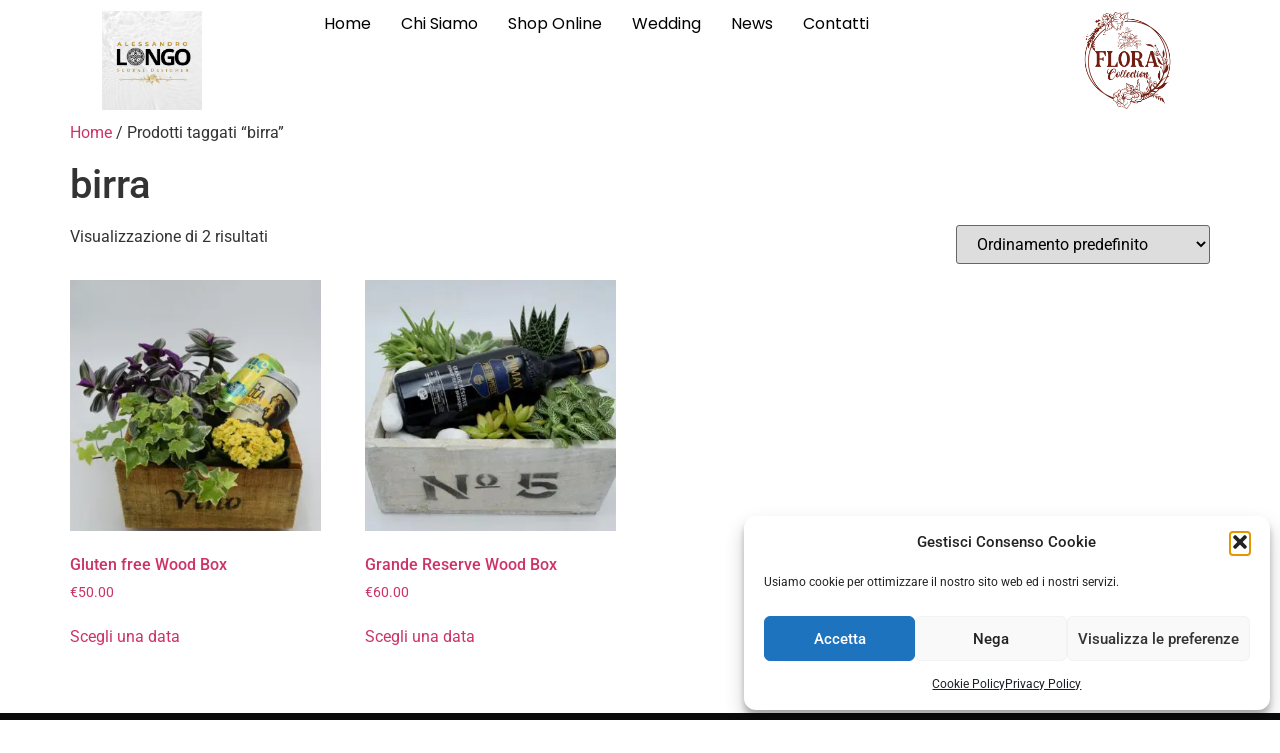

--- FILE ---
content_type: text/html; charset=UTF-8
request_url: https://floracollection.it/product-tag/birra/
body_size: 18912
content:
<!doctype html>
<html lang="it-IT">
<head>
	<meta charset="UTF-8">
	<meta name="viewport" content="width=device-width, initial-scale=1">
	<link rel="profile" href="https://gmpg.org/xfn/11">
					<script>document.documentElement.className = document.documentElement.className + ' yes-js js_active js'</script>
			<meta name='robots' content='index, follow, max-image-preview:large, max-snippet:-1, max-video-preview:-1' />

            <script data-no-defer="1" data-ezscrex="false" data-cfasync="false" data-pagespeed-no-defer data-cookieconsent="ignore">
                var ctPublicFunctions = {"_ajax_nonce":"836a278f37","_rest_nonce":"c8a543d756","_ajax_url":"\/wp-admin\/admin-ajax.php","_rest_url":"https:\/\/floracollection.it\/wp-json\/","data__cookies_type":"native","data__ajax_type":"rest","data__bot_detector_enabled":"0","data__frontend_data_log_enabled":1,"cookiePrefix":"","wprocket_detected":false,"host_url":"floracollection.it","text__ee_click_to_select":"Click to select the whole data","text__ee_original_email":"The complete one is","text__ee_got_it":"Got it","text__ee_blocked":"Blocked","text__ee_cannot_connect":"Cannot connect","text__ee_cannot_decode":"Can not decode email. Unknown reason","text__ee_email_decoder":"CleanTalk email decoder","text__ee_wait_for_decoding":"The magic is on the way!","text__ee_decoding_process":"Please wait a few seconds while we decode the contact data."}
            </script>
        
            <script data-no-defer="1" data-ezscrex="false" data-cfasync="false" data-pagespeed-no-defer data-cookieconsent="ignore">
                var ctPublic = {"_ajax_nonce":"836a278f37","settings__forms__check_internal":"0","settings__forms__check_external":"0","settings__forms__force_protection":0,"settings__forms__search_test":"1","settings__forms__wc_add_to_cart":"0","settings__data__bot_detector_enabled":"0","settings__sfw__anti_crawler":"1","blog_home":"https:\/\/floracollection.it\/","pixel__setting":"0","pixel__enabled":false,"pixel__url":null,"data__email_check_before_post":"1","data__email_check_exist_post":"0","data__cookies_type":"native","data__key_is_ok":true,"data__visible_fields_required":true,"wl_brandname":"Anti-Spam by CleanTalk","wl_brandname_short":"CleanTalk","ct_checkjs_key":"e50cbb57a937b3434393d91e5e8b1ba09badbbfb94e0a377996407038e4d9729","emailEncoderPassKey":"cc78994ea2d5077bb546a21fe7afd324","bot_detector_forms_excluded":"W10=","advancedCacheExists":true,"varnishCacheExists":false,"wc_ajax_add_to_cart":true}
            </script>
        
	<!-- This site is optimized with the Yoast SEO plugin v26.7 - https://yoast.com/wordpress/plugins/seo/ -->
	<title>birra Archivi - Flora Collection</title>
	<link rel="canonical" href="https://floracollection.it/product-tag/birra/" />
	<meta property="og:locale" content="it_IT" />
	<meta property="og:type" content="article" />
	<meta property="og:title" content="birra Archivi - Flora Collection" />
	<meta property="og:url" content="https://floracollection.it/product-tag/birra/" />
	<meta property="og:site_name" content="Flora Collection" />
	<meta name="twitter:card" content="summary_large_image" />
	<script type="application/ld+json" class="yoast-schema-graph">{"@context":"https://schema.org","@graph":[{"@type":"CollectionPage","@id":"https://floracollection.it/product-tag/birra/","url":"https://floracollection.it/product-tag/birra/","name":"birra Archivi - Flora Collection","isPartOf":{"@id":"https://floracollection.it/#website"},"primaryImageOfPage":{"@id":"https://floracollection.it/product-tag/birra/#primaryimage"},"image":{"@id":"https://floracollection.it/product-tag/birra/#primaryimage"},"thumbnailUrl":"https://floracollection.it/wp-content/uploads/2020/12/beer-and-plants-3.jpg","breadcrumb":{"@id":"https://floracollection.it/product-tag/birra/#breadcrumb"},"inLanguage":"it-IT"},{"@type":"ImageObject","inLanguage":"it-IT","@id":"https://floracollection.it/product-tag/birra/#primaryimage","url":"https://floracollection.it/wp-content/uploads/2020/12/beer-and-plants-3.jpg","contentUrl":"https://floracollection.it/wp-content/uploads/2020/12/beer-and-plants-3.jpg","width":853,"height":1280},{"@type":"BreadcrumbList","@id":"https://floracollection.it/product-tag/birra/#breadcrumb","itemListElement":[{"@type":"ListItem","position":1,"name":"Home","item":"https://floracollection.it/"},{"@type":"ListItem","position":2,"name":"birra"}]},{"@type":"WebSite","@id":"https://floracollection.it/#website","url":"https://floracollection.it/","name":"Flora Collection","description":"Bouquet e fiori sempre freschi","publisher":{"@id":"https://floracollection.it/#organization"},"potentialAction":[{"@type":"SearchAction","target":{"@type":"EntryPoint","urlTemplate":"https://floracollection.it/?s={search_term_string}"},"query-input":{"@type":"PropertyValueSpecification","valueRequired":true,"valueName":"search_term_string"}}],"inLanguage":"it-IT"},{"@type":"Organization","@id":"https://floracollection.it/#organization","name":"Flora Collection","url":"https://floracollection.it/","logo":{"@type":"ImageObject","inLanguage":"it-IT","@id":"https://floracollection.it/#/schema/logo/image/","url":"https://floracollection.it/wp-content/uploads/2020/11/cropped-logo-flora-e1608200950690.png","contentUrl":"https://floracollection.it/wp-content/uploads/2020/11/cropped-logo-flora-e1608200950690.png","width":256,"height":256,"caption":"Flora Collection"},"image":{"@id":"https://floracollection.it/#/schema/logo/image/"},"sameAs":["https://www.facebook.com/floracollection.it/"]}]}</script>
	<!-- / Yoast SEO plugin. -->


<link rel='dns-prefetch' href='//www.googletagmanager.com' />
<link rel="alternate" type="application/rss+xml" title="Flora Collection &raquo; Feed" href="https://floracollection.it/feed/" />
<link rel="alternate" type="application/rss+xml" title="Flora Collection &raquo; Feed dei commenti" href="https://floracollection.it/comments/feed/" />
<link rel="alternate" type="application/rss+xml" title="Feed Flora Collection &raquo; birra Tag" href="https://floracollection.it/product-tag/birra/feed/" />
<style id='wp-img-auto-sizes-contain-inline-css'>
img:is([sizes=auto i],[sizes^="auto," i]){contain-intrinsic-size:3000px 1500px}
/*# sourceURL=wp-img-auto-sizes-contain-inline-css */
</style>
<link rel='stylesheet' id='sbi_styles-css' href='https://floracollection.it/wp-content/plugins/instagram-feed/css/sbi-styles.min.css?ver=6.10.0' media='all' />
<style id='wp-emoji-styles-inline-css'>

	img.wp-smiley, img.emoji {
		display: inline !important;
		border: none !important;
		box-shadow: none !important;
		height: 1em !important;
		width: 1em !important;
		margin: 0 0.07em !important;
		vertical-align: -0.1em !important;
		background: none !important;
		padding: 0 !important;
	}
/*# sourceURL=wp-emoji-styles-inline-css */
</style>
<link rel='stylesheet' id='wp-block-library-css' href='https://floracollection.it/wp-includes/css/dist/block-library/style.min.css?ver=6.9' media='all' />
<link rel='stylesheet' id='wc-blocks-style-css' href='https://floracollection.it/wp-content/plugins/woocommerce/assets/client/blocks/wc-blocks.css?ver=wc-10.4.3' media='all' />
<link rel='stylesheet' id='jquery-selectBox-css' href='https://floracollection.it/wp-content/plugins/yith-woocommerce-wishlist/assets/css/jquery.selectBox.css?ver=1.2.0' media='all' />
<link rel='stylesheet' id='woocommerce_prettyPhoto_css-css' href='//floracollection.it/wp-content/plugins/woocommerce/assets/css/prettyPhoto.css?ver=3.1.6' media='all' />
<link rel='stylesheet' id='yith-wcwl-main-css' href='https://floracollection.it/wp-content/plugins/yith-woocommerce-wishlist/assets/css/style.css?ver=4.11.0' media='all' />
<style id='yith-wcwl-main-inline-css'>
 :root { --rounded-corners-radius: 16px; --add-to-cart-rounded-corners-radius: 16px; --color-headers-background: #F4F4F4; --feedback-duration: 3s } 
 :root { --rounded-corners-radius: 16px; --add-to-cart-rounded-corners-radius: 16px; --color-headers-background: #F4F4F4; --feedback-duration: 3s } 
/*# sourceURL=yith-wcwl-main-inline-css */
</style>
<style id='global-styles-inline-css'>
:root{--wp--preset--aspect-ratio--square: 1;--wp--preset--aspect-ratio--4-3: 4/3;--wp--preset--aspect-ratio--3-4: 3/4;--wp--preset--aspect-ratio--3-2: 3/2;--wp--preset--aspect-ratio--2-3: 2/3;--wp--preset--aspect-ratio--16-9: 16/9;--wp--preset--aspect-ratio--9-16: 9/16;--wp--preset--color--black: #000000;--wp--preset--color--cyan-bluish-gray: #abb8c3;--wp--preset--color--white: #ffffff;--wp--preset--color--pale-pink: #f78da7;--wp--preset--color--vivid-red: #cf2e2e;--wp--preset--color--luminous-vivid-orange: #ff6900;--wp--preset--color--luminous-vivid-amber: #fcb900;--wp--preset--color--light-green-cyan: #7bdcb5;--wp--preset--color--vivid-green-cyan: #00d084;--wp--preset--color--pale-cyan-blue: #8ed1fc;--wp--preset--color--vivid-cyan-blue: #0693e3;--wp--preset--color--vivid-purple: #9b51e0;--wp--preset--gradient--vivid-cyan-blue-to-vivid-purple: linear-gradient(135deg,rgb(6,147,227) 0%,rgb(155,81,224) 100%);--wp--preset--gradient--light-green-cyan-to-vivid-green-cyan: linear-gradient(135deg,rgb(122,220,180) 0%,rgb(0,208,130) 100%);--wp--preset--gradient--luminous-vivid-amber-to-luminous-vivid-orange: linear-gradient(135deg,rgb(252,185,0) 0%,rgb(255,105,0) 100%);--wp--preset--gradient--luminous-vivid-orange-to-vivid-red: linear-gradient(135deg,rgb(255,105,0) 0%,rgb(207,46,46) 100%);--wp--preset--gradient--very-light-gray-to-cyan-bluish-gray: linear-gradient(135deg,rgb(238,238,238) 0%,rgb(169,184,195) 100%);--wp--preset--gradient--cool-to-warm-spectrum: linear-gradient(135deg,rgb(74,234,220) 0%,rgb(151,120,209) 20%,rgb(207,42,186) 40%,rgb(238,44,130) 60%,rgb(251,105,98) 80%,rgb(254,248,76) 100%);--wp--preset--gradient--blush-light-purple: linear-gradient(135deg,rgb(255,206,236) 0%,rgb(152,150,240) 100%);--wp--preset--gradient--blush-bordeaux: linear-gradient(135deg,rgb(254,205,165) 0%,rgb(254,45,45) 50%,rgb(107,0,62) 100%);--wp--preset--gradient--luminous-dusk: linear-gradient(135deg,rgb(255,203,112) 0%,rgb(199,81,192) 50%,rgb(65,88,208) 100%);--wp--preset--gradient--pale-ocean: linear-gradient(135deg,rgb(255,245,203) 0%,rgb(182,227,212) 50%,rgb(51,167,181) 100%);--wp--preset--gradient--electric-grass: linear-gradient(135deg,rgb(202,248,128) 0%,rgb(113,206,126) 100%);--wp--preset--gradient--midnight: linear-gradient(135deg,rgb(2,3,129) 0%,rgb(40,116,252) 100%);--wp--preset--font-size--small: 13px;--wp--preset--font-size--medium: 20px;--wp--preset--font-size--large: 36px;--wp--preset--font-size--x-large: 42px;--wp--preset--spacing--20: 0.44rem;--wp--preset--spacing--30: 0.67rem;--wp--preset--spacing--40: 1rem;--wp--preset--spacing--50: 1.5rem;--wp--preset--spacing--60: 2.25rem;--wp--preset--spacing--70: 3.38rem;--wp--preset--spacing--80: 5.06rem;--wp--preset--shadow--natural: 6px 6px 9px rgba(0, 0, 0, 0.2);--wp--preset--shadow--deep: 12px 12px 50px rgba(0, 0, 0, 0.4);--wp--preset--shadow--sharp: 6px 6px 0px rgba(0, 0, 0, 0.2);--wp--preset--shadow--outlined: 6px 6px 0px -3px rgb(255, 255, 255), 6px 6px rgb(0, 0, 0);--wp--preset--shadow--crisp: 6px 6px 0px rgb(0, 0, 0);}:root { --wp--style--global--content-size: 800px;--wp--style--global--wide-size: 1200px; }:where(body) { margin: 0; }.wp-site-blocks > .alignleft { float: left; margin-right: 2em; }.wp-site-blocks > .alignright { float: right; margin-left: 2em; }.wp-site-blocks > .aligncenter { justify-content: center; margin-left: auto; margin-right: auto; }:where(.wp-site-blocks) > * { margin-block-start: 24px; margin-block-end: 0; }:where(.wp-site-blocks) > :first-child { margin-block-start: 0; }:where(.wp-site-blocks) > :last-child { margin-block-end: 0; }:root { --wp--style--block-gap: 24px; }:root :where(.is-layout-flow) > :first-child{margin-block-start: 0;}:root :where(.is-layout-flow) > :last-child{margin-block-end: 0;}:root :where(.is-layout-flow) > *{margin-block-start: 24px;margin-block-end: 0;}:root :where(.is-layout-constrained) > :first-child{margin-block-start: 0;}:root :where(.is-layout-constrained) > :last-child{margin-block-end: 0;}:root :where(.is-layout-constrained) > *{margin-block-start: 24px;margin-block-end: 0;}:root :where(.is-layout-flex){gap: 24px;}:root :where(.is-layout-grid){gap: 24px;}.is-layout-flow > .alignleft{float: left;margin-inline-start: 0;margin-inline-end: 2em;}.is-layout-flow > .alignright{float: right;margin-inline-start: 2em;margin-inline-end: 0;}.is-layout-flow > .aligncenter{margin-left: auto !important;margin-right: auto !important;}.is-layout-constrained > .alignleft{float: left;margin-inline-start: 0;margin-inline-end: 2em;}.is-layout-constrained > .alignright{float: right;margin-inline-start: 2em;margin-inline-end: 0;}.is-layout-constrained > .aligncenter{margin-left: auto !important;margin-right: auto !important;}.is-layout-constrained > :where(:not(.alignleft):not(.alignright):not(.alignfull)){max-width: var(--wp--style--global--content-size);margin-left: auto !important;margin-right: auto !important;}.is-layout-constrained > .alignwide{max-width: var(--wp--style--global--wide-size);}body .is-layout-flex{display: flex;}.is-layout-flex{flex-wrap: wrap;align-items: center;}.is-layout-flex > :is(*, div){margin: 0;}body .is-layout-grid{display: grid;}.is-layout-grid > :is(*, div){margin: 0;}body{padding-top: 0px;padding-right: 0px;padding-bottom: 0px;padding-left: 0px;}a:where(:not(.wp-element-button)){text-decoration: underline;}:root :where(.wp-element-button, .wp-block-button__link){background-color: #32373c;border-width: 0;color: #fff;font-family: inherit;font-size: inherit;font-style: inherit;font-weight: inherit;letter-spacing: inherit;line-height: inherit;padding-top: calc(0.667em + 2px);padding-right: calc(1.333em + 2px);padding-bottom: calc(0.667em + 2px);padding-left: calc(1.333em + 2px);text-decoration: none;text-transform: inherit;}.has-black-color{color: var(--wp--preset--color--black) !important;}.has-cyan-bluish-gray-color{color: var(--wp--preset--color--cyan-bluish-gray) !important;}.has-white-color{color: var(--wp--preset--color--white) !important;}.has-pale-pink-color{color: var(--wp--preset--color--pale-pink) !important;}.has-vivid-red-color{color: var(--wp--preset--color--vivid-red) !important;}.has-luminous-vivid-orange-color{color: var(--wp--preset--color--luminous-vivid-orange) !important;}.has-luminous-vivid-amber-color{color: var(--wp--preset--color--luminous-vivid-amber) !important;}.has-light-green-cyan-color{color: var(--wp--preset--color--light-green-cyan) !important;}.has-vivid-green-cyan-color{color: var(--wp--preset--color--vivid-green-cyan) !important;}.has-pale-cyan-blue-color{color: var(--wp--preset--color--pale-cyan-blue) !important;}.has-vivid-cyan-blue-color{color: var(--wp--preset--color--vivid-cyan-blue) !important;}.has-vivid-purple-color{color: var(--wp--preset--color--vivid-purple) !important;}.has-black-background-color{background-color: var(--wp--preset--color--black) !important;}.has-cyan-bluish-gray-background-color{background-color: var(--wp--preset--color--cyan-bluish-gray) !important;}.has-white-background-color{background-color: var(--wp--preset--color--white) !important;}.has-pale-pink-background-color{background-color: var(--wp--preset--color--pale-pink) !important;}.has-vivid-red-background-color{background-color: var(--wp--preset--color--vivid-red) !important;}.has-luminous-vivid-orange-background-color{background-color: var(--wp--preset--color--luminous-vivid-orange) !important;}.has-luminous-vivid-amber-background-color{background-color: var(--wp--preset--color--luminous-vivid-amber) !important;}.has-light-green-cyan-background-color{background-color: var(--wp--preset--color--light-green-cyan) !important;}.has-vivid-green-cyan-background-color{background-color: var(--wp--preset--color--vivid-green-cyan) !important;}.has-pale-cyan-blue-background-color{background-color: var(--wp--preset--color--pale-cyan-blue) !important;}.has-vivid-cyan-blue-background-color{background-color: var(--wp--preset--color--vivid-cyan-blue) !important;}.has-vivid-purple-background-color{background-color: var(--wp--preset--color--vivid-purple) !important;}.has-black-border-color{border-color: var(--wp--preset--color--black) !important;}.has-cyan-bluish-gray-border-color{border-color: var(--wp--preset--color--cyan-bluish-gray) !important;}.has-white-border-color{border-color: var(--wp--preset--color--white) !important;}.has-pale-pink-border-color{border-color: var(--wp--preset--color--pale-pink) !important;}.has-vivid-red-border-color{border-color: var(--wp--preset--color--vivid-red) !important;}.has-luminous-vivid-orange-border-color{border-color: var(--wp--preset--color--luminous-vivid-orange) !important;}.has-luminous-vivid-amber-border-color{border-color: var(--wp--preset--color--luminous-vivid-amber) !important;}.has-light-green-cyan-border-color{border-color: var(--wp--preset--color--light-green-cyan) !important;}.has-vivid-green-cyan-border-color{border-color: var(--wp--preset--color--vivid-green-cyan) !important;}.has-pale-cyan-blue-border-color{border-color: var(--wp--preset--color--pale-cyan-blue) !important;}.has-vivid-cyan-blue-border-color{border-color: var(--wp--preset--color--vivid-cyan-blue) !important;}.has-vivid-purple-border-color{border-color: var(--wp--preset--color--vivid-purple) !important;}.has-vivid-cyan-blue-to-vivid-purple-gradient-background{background: var(--wp--preset--gradient--vivid-cyan-blue-to-vivid-purple) !important;}.has-light-green-cyan-to-vivid-green-cyan-gradient-background{background: var(--wp--preset--gradient--light-green-cyan-to-vivid-green-cyan) !important;}.has-luminous-vivid-amber-to-luminous-vivid-orange-gradient-background{background: var(--wp--preset--gradient--luminous-vivid-amber-to-luminous-vivid-orange) !important;}.has-luminous-vivid-orange-to-vivid-red-gradient-background{background: var(--wp--preset--gradient--luminous-vivid-orange-to-vivid-red) !important;}.has-very-light-gray-to-cyan-bluish-gray-gradient-background{background: var(--wp--preset--gradient--very-light-gray-to-cyan-bluish-gray) !important;}.has-cool-to-warm-spectrum-gradient-background{background: var(--wp--preset--gradient--cool-to-warm-spectrum) !important;}.has-blush-light-purple-gradient-background{background: var(--wp--preset--gradient--blush-light-purple) !important;}.has-blush-bordeaux-gradient-background{background: var(--wp--preset--gradient--blush-bordeaux) !important;}.has-luminous-dusk-gradient-background{background: var(--wp--preset--gradient--luminous-dusk) !important;}.has-pale-ocean-gradient-background{background: var(--wp--preset--gradient--pale-ocean) !important;}.has-electric-grass-gradient-background{background: var(--wp--preset--gradient--electric-grass) !important;}.has-midnight-gradient-background{background: var(--wp--preset--gradient--midnight) !important;}.has-small-font-size{font-size: var(--wp--preset--font-size--small) !important;}.has-medium-font-size{font-size: var(--wp--preset--font-size--medium) !important;}.has-large-font-size{font-size: var(--wp--preset--font-size--large) !important;}.has-x-large-font-size{font-size: var(--wp--preset--font-size--x-large) !important;}
:root :where(.wp-block-pullquote){font-size: 1.5em;line-height: 1.6;}
/*# sourceURL=global-styles-inline-css */
</style>
<link rel='stylesheet' id='cleantalk-public-css-css' href='https://floracollection.it/wp-content/plugins/cleantalk-spam-protect/css/cleantalk-public.min.css?ver=6.70.1_1766532162' media='all' />
<link rel='stylesheet' id='cleantalk-email-decoder-css-css' href='https://floracollection.it/wp-content/plugins/cleantalk-spam-protect/css/cleantalk-email-decoder.min.css?ver=6.70.1_1766532162' media='all' />
<link rel='stylesheet' id='woocommerce-vi-flexslider-css' href='https://floracollection.it/wp-content/plugins/woocommerce-lookbook/css/vi_flexslider.min.css?ver=1.1.4.2' media='all' />
<link rel='stylesheet' id='woocommerce-lookbook-css' href='https://floracollection.it/wp-content/plugins/woocommerce-lookbook/css/woocommerce-lookbook.css?ver=1.1.4.2' media='all' />
<style id='woocommerce-lookbook-inline-css'>

			.woocommerce-lookbook .woocommerce-lookbook-inner .wlb-item .wlb-pulse {
				background-color:#212121;
			}
			.woocommerce-lookbook .woocommerce-lookbook-inner .wlb-item .product-lookbook-content {
				background-color:#fff;
				color:#333;
			}
			.woocommerce-lookbook .woocommerce-lookbook-inner .wlb-item .product-lookbook-content .price,
			.woocommerce-lookbook .woocommerce-lookbook-inner .wlb-item .product-lookbook-content a,
			.woocommerce-lookbook .woocommerce-lookbook-inner .wlb-item .product-lookbook-content p {
				color:#333;
			}
		
/*# sourceURL=woocommerce-lookbook-inline-css */
</style>
<link rel='stylesheet' id='woocommerce-layout-css' href='https://floracollection.it/wp-content/plugins/woocommerce/assets/css/woocommerce-layout.css?ver=10.4.3' media='all' />
<link rel='stylesheet' id='woocommerce-smallscreen-css' href='https://floracollection.it/wp-content/plugins/woocommerce/assets/css/woocommerce-smallscreen.css?ver=10.4.3' media='only screen and (max-width: 768px)' />
<link rel='stylesheet' id='woocommerce-general-css' href='https://floracollection.it/wp-content/plugins/woocommerce/assets/css/woocommerce.css?ver=10.4.3' media='all' />
<style id='woocommerce-inline-inline-css'>
.woocommerce form .form-row .required { visibility: visible; }
/*# sourceURL=woocommerce-inline-inline-css */
</style>
<link rel='stylesheet' id='cmplz-general-css' href='https://floracollection.it/wp-content/plugins/complianz-gdpr/assets/css/cookieblocker.min.css?ver=1765972916' media='all' />
<link rel='stylesheet' id='extendify-utility-styles-css' href='https://floracollection.it/wp-content/plugins/extendify/public/build/utility-minimum.css?ver=6.9' media='all' />
<link rel='stylesheet' id='hello-elementor-css' href='https://floracollection.it/wp-content/themes/hello-elementor/assets/css/reset.css?ver=3.4.5' media='all' />
<link rel='stylesheet' id='hello-elementor-theme-style-css' href='https://floracollection.it/wp-content/themes/hello-elementor/assets/css/theme.css?ver=3.4.5' media='all' />
<link rel='stylesheet' id='hello-elementor-header-footer-css' href='https://floracollection.it/wp-content/themes/hello-elementor/assets/css/header-footer.css?ver=3.4.5' media='all' />
<link rel='stylesheet' id='elementor-frontend-css' href='https://floracollection.it/wp-content/plugins/elementor/assets/css/frontend.min.css?ver=3.34.1' media='all' />
<link rel='stylesheet' id='widget-image-css' href='https://floracollection.it/wp-content/plugins/elementor/assets/css/widget-image.min.css?ver=3.34.1' media='all' />
<link rel='stylesheet' id='widget-nav-menu-css' href='https://floracollection.it/wp-content/plugins/elementor-pro/assets/css/widget-nav-menu.min.css?ver=3.34.0' media='all' />
<link rel='stylesheet' id='e-sticky-css' href='https://floracollection.it/wp-content/plugins/elementor-pro/assets/css/modules/sticky.min.css?ver=3.34.0' media='all' />
<link rel='stylesheet' id='widget-heading-css' href='https://floracollection.it/wp-content/plugins/elementor/assets/css/widget-heading.min.css?ver=3.34.1' media='all' />
<link rel='stylesheet' id='elementor-post-5-css' href='https://floracollection.it/wp-content/uploads/elementor/css/post-5.css?ver=1768600294' media='all' />
<link rel='stylesheet' id='sbistyles-css' href='https://floracollection.it/wp-content/plugins/instagram-feed/css/sbi-styles.min.css?ver=6.10.0' media='all' />
<link rel='stylesheet' id='elementor-post-2970-css' href='https://floracollection.it/wp-content/uploads/elementor/css/post-2970.css?ver=1768600295' media='all' />
<link rel='stylesheet' id='elementor-post-3193-css' href='https://floracollection.it/wp-content/uploads/elementor/css/post-3193.css?ver=1768600295' media='all' />
<link rel='stylesheet' id='ywdpd_owl-css' href='https://floracollection.it/wp-content/plugins/yith-woocommerce-dynamic-pricing-and-discounts-premium/assets/css/owl/owl.carousel.min.css?ver=4.8.0' media='all' />
<link rel='stylesheet' id='yith_ywdpd_frontend-css' href='https://floracollection.it/wp-content/plugins/yith-woocommerce-dynamic-pricing-and-discounts-premium/assets/css/frontend.css?ver=4.8.0' media='all' />
<link rel='stylesheet' id='elementor-gf-local-roboto-css' href='https://floracollection.it/wp-content/uploads/elementor/google-fonts/css/roboto.css?ver=1742690073' media='all' />
<link rel='stylesheet' id='elementor-gf-local-robotoslab-css' href='https://floracollection.it/wp-content/uploads/elementor/google-fonts/css/robotoslab.css?ver=1742690076' media='all' />
<link rel='stylesheet' id='elementor-gf-local-poppins-css' href='https://floracollection.it/wp-content/uploads/elementor/google-fonts/css/poppins.css?ver=1742690077' media='all' />
<link rel='stylesheet' id='elementor-gf-local-nanumgothic-css' href='https://floracollection.it/wp-content/uploads/elementor/google-fonts/css/nanumgothic.css?ver=1742690090' media='all' />
<script type="text/template" id="tmpl-variation-template">
	<div class="woocommerce-variation-description">{{{ data.variation.variation_description }}}</div>
	<div class="woocommerce-variation-price">{{{ data.variation.price_html }}}</div>
	<div class="woocommerce-variation-availability">{{{ data.variation.availability_html }}}</div>
</script>
<script type="text/template" id="tmpl-unavailable-variation-template">
	<p role="alert">Questo prodotto non è disponibile. Scegli un&#039;altra combinazione.</p>
</script>
<script src="https://floracollection.it/wp-includes/js/jquery/jquery.min.js?ver=3.7.1" id="jquery-core-js"></script>
<script src="https://floracollection.it/wp-includes/js/jquery/jquery-migrate.min.js?ver=3.4.1" id="jquery-migrate-js"></script>
<script src="https://floracollection.it/wp-content/plugins/cleantalk-spam-protect/js/apbct-public-bundle_gathering.min.js?ver=6.70.1_1766532162" id="apbct-public-bundle_gathering.min-js-js"></script>
<script src="https://floracollection.it/wp-content/plugins/woocommerce-lookbook/js/jquery.slides.min.js?ver=3.0.4" id="jquery-slides-js"></script>
<script src="https://floracollection.it/wp-content/plugins/woocommerce-lookbook/js/jquery.vi_flexslider.min.js?ver=2.7.0" id="jquery-vi-flexslider-js"></script>
<script src="https://floracollection.it/wp-content/plugins/woocommerce/assets/js/jquery-blockui/jquery.blockUI.min.js?ver=2.7.0-wc.10.4.3" id="wc-jquery-blockui-js" defer data-wp-strategy="defer"></script>
<script id="wc-add-to-cart-js-extra">
var wc_add_to_cart_params = {"ajax_url":"/wp-admin/admin-ajax.php","wc_ajax_url":"/?wc-ajax=%%endpoint%%","i18n_view_cart":"Visualizza carrello","cart_url":"https://floracollection.it/cart-2/","is_cart":"","cart_redirect_after_add":"no"};
//# sourceURL=wc-add-to-cart-js-extra
</script>
<script src="https://floracollection.it/wp-content/plugins/woocommerce/assets/js/frontend/add-to-cart.min.js?ver=10.4.3" id="wc-add-to-cart-js" defer data-wp-strategy="defer"></script>
<script src="https://floracollection.it/wp-content/plugins/woocommerce/assets/js/js-cookie/js.cookie.min.js?ver=2.1.4-wc.10.4.3" id="wc-js-cookie-js" defer data-wp-strategy="defer"></script>
<script id="woocommerce-js-extra">
var woocommerce_params = {"ajax_url":"/wp-admin/admin-ajax.php","wc_ajax_url":"/?wc-ajax=%%endpoint%%","i18n_password_show":"Mostra password","i18n_password_hide":"Nascondi password"};
//# sourceURL=woocommerce-js-extra
</script>
<script src="https://floracollection.it/wp-content/plugins/woocommerce/assets/js/frontend/woocommerce.min.js?ver=10.4.3" id="woocommerce-js" defer data-wp-strategy="defer"></script>
<script src="https://floracollection.it/wp-includes/js/underscore.min.js?ver=1.13.7" id="underscore-js"></script>
<script id="wp-util-js-extra">
var _wpUtilSettings = {"ajax":{"url":"/wp-admin/admin-ajax.php"}};
//# sourceURL=wp-util-js-extra
</script>
<script src="https://floracollection.it/wp-includes/js/wp-util.min.js?ver=6.9" id="wp-util-js"></script>
<script id="wc-add-to-cart-variation-js-extra">
var wc_add_to_cart_variation_params = {"wc_ajax_url":"/?wc-ajax=%%endpoint%%","i18n_no_matching_variations_text":"Nessun prodotto corrisponde alla tua scelta. Prova con un'altra combinazione.","i18n_make_a_selection_text":"Seleziona le opzioni del prodotto prima di aggiungerlo al carrello.","i18n_unavailable_text":"Questo prodotto non \u00e8 disponibile. Scegli un'altra combinazione.","i18n_reset_alert_text":"La tua selezione \u00e8 stata azzerata. Seleziona le opzioni del prodotto prima di aggiungerlo al carrello."};
//# sourceURL=wc-add-to-cart-variation-js-extra
</script>
<script src="https://floracollection.it/wp-content/plugins/woocommerce/assets/js/frontend/add-to-cart-variation.min.js?ver=10.4.3" id="wc-add-to-cart-variation-js" defer data-wp-strategy="defer"></script>

<!-- Snippet del tag Google (gtag.js) aggiunto da Site Kit -->
<!-- Snippet Google Analytics aggiunto da Site Kit -->
<script src="https://www.googletagmanager.com/gtag/js?id=G-F3T2HMEN1G" id="google_gtagjs-js" async></script>
<script id="google_gtagjs-js-after">
window.dataLayer = window.dataLayer || [];function gtag(){dataLayer.push(arguments);}
gtag("set","linker",{"domains":["floracollection.it"]});
gtag("js", new Date());
gtag("set", "developer_id.dZTNiMT", true);
gtag("config", "G-F3T2HMEN1G");
//# sourceURL=google_gtagjs-js-after
</script>
<link rel="https://api.w.org/" href="https://floracollection.it/wp-json/" /><link rel="alternate" title="JSON" type="application/json" href="https://floracollection.it/wp-json/wp/v2/product_tag/66" /><link rel="EditURI" type="application/rsd+xml" title="RSD" href="https://floracollection.it/xmlrpc.php?rsd" />
<meta name="generator" content="WordPress 6.9" />
<meta name="generator" content="WooCommerce 10.4.3" />
<meta name="generator" content="Site Kit by Google 1.170.0" /><meta name="ti-site-data" content="[base64]" />			<style>.cmplz-hidden {
					display: none !important;
				}</style>	<noscript><style>.woocommerce-product-gallery{ opacity: 1 !important; }</style></noscript>
	<meta name="generator" content="Elementor 3.34.1; features: e_font_icon_svg, additional_custom_breakpoints; settings: css_print_method-external, google_font-enabled, font_display-auto">
			<style>
				.e-con.e-parent:nth-of-type(n+4):not(.e-lazyloaded):not(.e-no-lazyload),
				.e-con.e-parent:nth-of-type(n+4):not(.e-lazyloaded):not(.e-no-lazyload) * {
					background-image: none !important;
				}
				@media screen and (max-height: 1024px) {
					.e-con.e-parent:nth-of-type(n+3):not(.e-lazyloaded):not(.e-no-lazyload),
					.e-con.e-parent:nth-of-type(n+3):not(.e-lazyloaded):not(.e-no-lazyload) * {
						background-image: none !important;
					}
				}
				@media screen and (max-height: 640px) {
					.e-con.e-parent:nth-of-type(n+2):not(.e-lazyloaded):not(.e-no-lazyload),
					.e-con.e-parent:nth-of-type(n+2):not(.e-lazyloaded):not(.e-no-lazyload) * {
						background-image: none !important;
					}
				}
			</style>
			<link rel="icon" href="https://floracollection.it/wp-content/uploads/2020/11/cropped-logo-flora-32x32.png" sizes="32x32" />
<link rel="icon" href="https://floracollection.it/wp-content/uploads/2020/11/cropped-logo-flora-192x192.png" sizes="192x192" />
<link rel="apple-touch-icon" href="https://floracollection.it/wp-content/uploads/2020/11/cropped-logo-flora-180x180.png" />
<meta name="msapplication-TileImage" content="https://floracollection.it/wp-content/uploads/2020/11/cropped-logo-flora-270x270.png" />
</head>
<body data-cmplz=1 class="archive tax-product_tag term-birra term-66 wp-custom-logo wp-embed-responsive wp-theme-hello-elementor theme-hello-elementor woocommerce woocommerce-page woocommerce-no-js hello-elementor-default elementor-default elementor-kit-5">


<a class="skip-link screen-reader-text" href="#content">Vai al contenuto</a>

		<header data-elementor-type="header" data-elementor-id="2970" class="elementor elementor-2970 elementor-location-header" data-elementor-post-type="elementor_library">
			<div class="elementor-element elementor-element-ca8786e e-flex e-con-boxed e-con e-parent" data-id="ca8786e" data-element_type="container" data-settings="{&quot;background_background&quot;:&quot;classic&quot;,&quot;sticky&quot;:&quot;top&quot;,&quot;sticky_on&quot;:[&quot;desktop&quot;,&quot;tablet&quot;,&quot;mobile&quot;],&quot;sticky_offset&quot;:0,&quot;sticky_effects_offset&quot;:0,&quot;sticky_anchor_link_offset&quot;:0}">
					<div class="e-con-inner">
		<div class="elementor-element elementor-element-1d923984 e-con-full e-flex e-con e-child" data-id="1d923984" data-element_type="container">
				<div class="elementor-element elementor-element-f9312f2 elementor-widget elementor-widget-image" data-id="f9312f2" data-element_type="widget" data-widget_type="image.default">
				<div class="elementor-widget-container">
															<img fetchpriority="high" width="591" height="591" src="https://floracollection.it/wp-content/uploads/2025/01/logo-alessandro-longo.jpg" class="attachment-full size-full wp-image-3190" alt="" srcset="https://floracollection.it/wp-content/uploads/2025/01/logo-alessandro-longo.jpg 591w, https://floracollection.it/wp-content/uploads/2025/01/logo-alessandro-longo-300x300.jpg 300w, https://floracollection.it/wp-content/uploads/2025/01/logo-alessandro-longo-150x150.jpg 150w, https://floracollection.it/wp-content/uploads/2025/01/logo-alessandro-longo-400x400.jpg 400w, https://floracollection.it/wp-content/uploads/2025/01/logo-alessandro-longo-100x100.jpg 100w" sizes="(max-width: 591px) 100vw, 591px" />															</div>
				</div>
				</div>
		<div class="elementor-element elementor-element-12fa1eef e-con-full e-flex e-con e-child" data-id="12fa1eef" data-element_type="container">
				<div class="elementor-element elementor-element-1c26a465 elementor-nav-menu--stretch elementor-nav-menu__align-center elementor-nav-menu--dropdown-mobile elementor-nav-menu__text-align-aside elementor-nav-menu--toggle elementor-nav-menu--burger elementor-widget elementor-widget-nav-menu" data-id="1c26a465" data-element_type="widget" data-settings="{&quot;full_width&quot;:&quot;stretch&quot;,&quot;layout&quot;:&quot;horizontal&quot;,&quot;submenu_icon&quot;:{&quot;value&quot;:&quot;&lt;svg aria-hidden=\&quot;true\&quot; class=\&quot;e-font-icon-svg e-fas-caret-down\&quot; viewBox=\&quot;0 0 320 512\&quot; xmlns=\&quot;http:\/\/www.w3.org\/2000\/svg\&quot;&gt;&lt;path d=\&quot;M31.3 192h257.3c17.8 0 26.7 21.5 14.1 34.1L174.1 354.8c-7.8 7.8-20.5 7.8-28.3 0L17.2 226.1C4.6 213.5 13.5 192 31.3 192z\&quot;&gt;&lt;\/path&gt;&lt;\/svg&gt;&quot;,&quot;library&quot;:&quot;fa-solid&quot;},&quot;toggle&quot;:&quot;burger&quot;}" data-widget_type="nav-menu.default">
				<div class="elementor-widget-container">
								<nav aria-label="Menu" class="elementor-nav-menu--main elementor-nav-menu__container elementor-nav-menu--layout-horizontal e--pointer-underline e--animation-fade">
				<ul id="menu-1-1c26a465" class="elementor-nav-menu"><li class="menu-item menu-item-type-post_type menu-item-object-page menu-item-home menu-item-1316"><a href="https://floracollection.it/" class="elementor-item">Home</a></li>
<li class="menu-item menu-item-type-post_type menu-item-object-page menu-item-1729"><a href="https://floracollection.it/chi-siamo/" class="elementor-item">Chi siamo</a></li>
<li class="menu-item menu-item-type-post_type menu-item-object-page menu-item-has-children menu-item-1405"><a href="https://floracollection.it/shop-2/" class="elementor-item">Shop Online</a>
<ul class="sub-menu elementor-nav-menu--dropdown">
	<li class="menu-item menu-item-type-post_type menu-item-object-page menu-item-1487"><a href="https://floracollection.it/bouquet/" class="elementor-sub-item">Bouquet</a></li>
	<li class="menu-item menu-item-type-post_type menu-item-object-page menu-item-1456"><a href="https://floracollection.it/fiori-stabilizzati/" class="elementor-sub-item">Fiori Stabilizzati</a></li>
	<li class="menu-item menu-item-type-post_type menu-item-object-page menu-item-1878"><a href="https://floracollection.it/flower-box/" class="elementor-sub-item">Flower Box</a></li>
	<li class="menu-item menu-item-type-post_type menu-item-object-page menu-item-2053"><a href="https://floracollection.it/sweet-box/" class="elementor-sub-item">Sweet Box</a></li>
	<li class="menu-item menu-item-type-post_type menu-item-object-page menu-item-2342"><a href="https://floracollection.it/beer-and-plants/" class="elementor-sub-item">Beer &#038; Plants</a></li>
	<li class="menu-item menu-item-type-post_type menu-item-object-page menu-item-2460"><a href="https://floracollection.it/honey-flowers/" class="elementor-sub-item">Honey &#038; Flowers</a></li>
	<li class="menu-item menu-item-type-post_type menu-item-object-page menu-item-1876"><a href="https://floracollection.it/occasioni-speciali/" class="elementor-sub-item">Occasioni Speciali</a></li>
	<li class="menu-item menu-item-type-post_type menu-item-object-page menu-item-1877"><a href="https://floracollection.it/natale/" class="elementor-sub-item">Natale</a></li>
	<li class="menu-item menu-item-type-post_type menu-item-object-page menu-item-2424"><a href="https://floracollection.it/laurea/" class="elementor-sub-item">Laurea</a></li>
</ul>
</li>
<li class="menu-item menu-item-type-post_type menu-item-object-page menu-item-2963"><a href="https://floracollection.it/wedding/" class="elementor-item">Wedding</a></li>
<li class="menu-item menu-item-type-post_type menu-item-object-page menu-item-1464"><a href="https://floracollection.it/news/" class="elementor-item">News</a></li>
<li class="menu-item menu-item-type-post_type menu-item-object-page menu-item-1473"><a href="https://floracollection.it/contatti/" class="elementor-item">Contatti</a></li>
</ul>			</nav>
					<div class="elementor-menu-toggle" role="button" tabindex="0" aria-label="Menu di commutazione" aria-expanded="false">
			<svg aria-hidden="true" role="presentation" class="elementor-menu-toggle__icon--open e-font-icon-svg e-eicon-menu-bar" viewBox="0 0 1000 1000" xmlns="http://www.w3.org/2000/svg"><path d="M104 333H896C929 333 958 304 958 271S929 208 896 208H104C71 208 42 237 42 271S71 333 104 333ZM104 583H896C929 583 958 554 958 521S929 458 896 458H104C71 458 42 487 42 521S71 583 104 583ZM104 833H896C929 833 958 804 958 771S929 708 896 708H104C71 708 42 737 42 771S71 833 104 833Z"></path></svg><svg aria-hidden="true" role="presentation" class="elementor-menu-toggle__icon--close e-font-icon-svg e-eicon-close" viewBox="0 0 1000 1000" xmlns="http://www.w3.org/2000/svg"><path d="M742 167L500 408 258 167C246 154 233 150 217 150 196 150 179 158 167 167 154 179 150 196 150 212 150 229 154 242 171 254L408 500 167 742C138 771 138 800 167 829 196 858 225 858 254 829L496 587 738 829C750 842 767 846 783 846 800 846 817 842 829 829 842 817 846 804 846 783 846 767 842 750 829 737L588 500 833 258C863 229 863 200 833 171 804 137 775 137 742 167Z"></path></svg>		</div>
					<nav class="elementor-nav-menu--dropdown elementor-nav-menu__container" aria-hidden="true">
				<ul id="menu-2-1c26a465" class="elementor-nav-menu"><li class="menu-item menu-item-type-post_type menu-item-object-page menu-item-home menu-item-1316"><a href="https://floracollection.it/" class="elementor-item" tabindex="-1">Home</a></li>
<li class="menu-item menu-item-type-post_type menu-item-object-page menu-item-1729"><a href="https://floracollection.it/chi-siamo/" class="elementor-item" tabindex="-1">Chi siamo</a></li>
<li class="menu-item menu-item-type-post_type menu-item-object-page menu-item-has-children menu-item-1405"><a href="https://floracollection.it/shop-2/" class="elementor-item" tabindex="-1">Shop Online</a>
<ul class="sub-menu elementor-nav-menu--dropdown">
	<li class="menu-item menu-item-type-post_type menu-item-object-page menu-item-1487"><a href="https://floracollection.it/bouquet/" class="elementor-sub-item" tabindex="-1">Bouquet</a></li>
	<li class="menu-item menu-item-type-post_type menu-item-object-page menu-item-1456"><a href="https://floracollection.it/fiori-stabilizzati/" class="elementor-sub-item" tabindex="-1">Fiori Stabilizzati</a></li>
	<li class="menu-item menu-item-type-post_type menu-item-object-page menu-item-1878"><a href="https://floracollection.it/flower-box/" class="elementor-sub-item" tabindex="-1">Flower Box</a></li>
	<li class="menu-item menu-item-type-post_type menu-item-object-page menu-item-2053"><a href="https://floracollection.it/sweet-box/" class="elementor-sub-item" tabindex="-1">Sweet Box</a></li>
	<li class="menu-item menu-item-type-post_type menu-item-object-page menu-item-2342"><a href="https://floracollection.it/beer-and-plants/" class="elementor-sub-item" tabindex="-1">Beer &#038; Plants</a></li>
	<li class="menu-item menu-item-type-post_type menu-item-object-page menu-item-2460"><a href="https://floracollection.it/honey-flowers/" class="elementor-sub-item" tabindex="-1">Honey &#038; Flowers</a></li>
	<li class="menu-item menu-item-type-post_type menu-item-object-page menu-item-1876"><a href="https://floracollection.it/occasioni-speciali/" class="elementor-sub-item" tabindex="-1">Occasioni Speciali</a></li>
	<li class="menu-item menu-item-type-post_type menu-item-object-page menu-item-1877"><a href="https://floracollection.it/natale/" class="elementor-sub-item" tabindex="-1">Natale</a></li>
	<li class="menu-item menu-item-type-post_type menu-item-object-page menu-item-2424"><a href="https://floracollection.it/laurea/" class="elementor-sub-item" tabindex="-1">Laurea</a></li>
</ul>
</li>
<li class="menu-item menu-item-type-post_type menu-item-object-page menu-item-2963"><a href="https://floracollection.it/wedding/" class="elementor-item" tabindex="-1">Wedding</a></li>
<li class="menu-item menu-item-type-post_type menu-item-object-page menu-item-1464"><a href="https://floracollection.it/news/" class="elementor-item" tabindex="-1">News</a></li>
<li class="menu-item menu-item-type-post_type menu-item-object-page menu-item-1473"><a href="https://floracollection.it/contatti/" class="elementor-item" tabindex="-1">Contatti</a></li>
</ul>			</nav>
						</div>
				</div>
				</div>
		<div class="elementor-element elementor-element-4967b20 e-con-full e-flex e-con e-child" data-id="4967b20" data-element_type="container">
				<div class="elementor-element elementor-element-796153f elementor-widget elementor-widget-image" data-id="796153f" data-element_type="widget" data-widget_type="image.default">
				<div class="elementor-widget-container">
															<img width="2560" height="2560" src="https://floracollection.it/wp-content/uploads/2020/11/logo-flora.png" class="attachment-full size-full wp-image-1323" alt="" srcset="https://floracollection.it/wp-content/uploads/2020/11/logo-flora.png 2560w, https://floracollection.it/wp-content/uploads/2020/11/logo-flora-350x350.png 350w, https://floracollection.it/wp-content/uploads/2020/11/logo-flora-150x150.png 150w, https://floracollection.it/wp-content/uploads/2020/11/logo-flora-900x900.png 900w, https://floracollection.it/wp-content/uploads/2020/11/logo-flora-300x300.png 300w, https://floracollection.it/wp-content/uploads/2020/11/logo-flora-1024x1024.png 1024w, https://floracollection.it/wp-content/uploads/2020/11/logo-flora-768x768.png 768w, https://floracollection.it/wp-content/uploads/2020/11/logo-flora-1536x1536.png 1536w, https://floracollection.it/wp-content/uploads/2020/11/logo-flora-2048x2048.png 2048w, https://floracollection.it/wp-content/uploads/2020/11/logo-flora-760x760.png 760w, https://floracollection.it/wp-content/uploads/2020/11/logo-flora-42x42.png 42w, https://floracollection.it/wp-content/uploads/2020/11/logo-flora-400x400.png 400w, https://floracollection.it/wp-content/uploads/2020/11/logo-flora-200x200.png 200w" sizes="(max-width: 2560px) 100vw, 2560px" />															</div>
				</div>
				</div>
					</div>
				</div>
				</header>
		<div id="primary" class="content-area"><main id="main" class="site-main" role="main"><nav class="woocommerce-breadcrumb" aria-label="Breadcrumb"><a href="https://floracollection.it">Home</a>&nbsp;&#47;&nbsp;Prodotti taggati &ldquo;birra&rdquo;</nav><header class="woocommerce-products-header">
			<h1 class="woocommerce-products-header__title page-title">birra</h1>
	
	</header>
<div class="woocommerce-notices-wrapper"></div><p class="woocommerce-result-count" role="alert" aria-relevant="all" >
	Visualizzazione di 2 risultati</p>
<form class="woocommerce-ordering" method="get">
		<select
		name="orderby"
		class="orderby"
					aria-label="Ordine negozio"
			>
					<option value="menu_order"  selected='selected'>Ordinamento predefinito</option>
					<option value="popularity" >Popolarità</option>
					<option value="date" >Ordina in base al più recente</option>
					<option value="price" >Prezzo: dal più economico</option>
					<option value="price-desc" >Prezzo: dal più caro</option>
			</select>
	<input type="hidden" name="paged" value="1" />
	</form>
<ul class="products columns-4">
<li class="product type-product post-2319 status-publish first instock product_cat-beerplants product_tag-beer product_tag-birra product_tag-gluten-free has-post-thumbnail shipping-taxable purchasable product-type-simple">
	<a href="https://floracollection.it/product/gluten-free-wood-box/" class="woocommerce-LoopProduct-link woocommerce-loop-product__link"><img width="300" height="300" src="https://floracollection.it/wp-content/uploads/2020/12/beer-and-plants-3-350x350.jpg" class="attachment-woocommerce_thumbnail size-woocommerce_thumbnail" alt="Gluten free Wood Box" decoding="async" srcset="https://floracollection.it/wp-content/uploads/2020/12/beer-and-plants-3-350x350.jpg 350w, https://floracollection.it/wp-content/uploads/2020/12/beer-and-plants-3-150x150.jpg 150w, https://floracollection.it/wp-content/uploads/2020/12/beer-and-plants-3-760x760.jpg 760w, https://floracollection.it/wp-content/uploads/2020/12/beer-and-plants-3-42x42.jpg 42w, https://floracollection.it/wp-content/uploads/2020/12/beer-and-plants-3-200x200.jpg 200w" sizes="(max-width: 300px) 100vw, 300px" /><h2 class="woocommerce-loop-product__title">Gluten free Wood Box</h2>
	<span class="price"><span class="woocommerce-Price-amount amount"><bdi><span class="woocommerce-Price-currencySymbol">&euro;</span>50.00</bdi></span></span>
</a><a href="https://floracollection.it/product/gluten-free-wood-box/" class="button product_type_simple   ywcdd_choose_date_button" data-product_id="2319" data-product_sku="" aria-label="Aggiungi al carrello: &quot;Gluten free Wood Box&quot;" rel="nofollow" data-success_message="&quot;Gluten free Wood Box&quot; è stato aggiunto al tuo carrello" role="button">Scegli una data</a>	<span id="woocommerce_loop_add_to_cart_link_describedby_2319" class="screen-reader-text">
			</span>
</li>
<li class="product type-product post-2328 status-publish instock product_cat-beerplants product_tag-beer product_tag-birra product_tag-gluten-free has-post-thumbnail shipping-taxable purchasable product-type-simple">
	<a href="https://floracollection.it/product/grand-reserve-wood-box/" class="woocommerce-LoopProduct-link woocommerce-loop-product__link"><img loading="lazy" width="300" height="300" src="https://floracollection.it/wp-content/uploads/2020/12/grand-reverse-wood-box-1-350x350.jpg" class="attachment-woocommerce_thumbnail size-woocommerce_thumbnail" alt="Grande Reserve Wood Box" decoding="async" srcset="https://floracollection.it/wp-content/uploads/2020/12/grand-reverse-wood-box-1-350x350.jpg 350w, https://floracollection.it/wp-content/uploads/2020/12/grand-reverse-wood-box-1-150x150.jpg 150w, https://floracollection.it/wp-content/uploads/2020/12/grand-reverse-wood-box-1-760x760.jpg 760w, https://floracollection.it/wp-content/uploads/2020/12/grand-reverse-wood-box-1-42x42.jpg 42w, https://floracollection.it/wp-content/uploads/2020/12/grand-reverse-wood-box-1-200x200.jpg 200w" sizes="(max-width: 300px) 100vw, 300px" /><h2 class="woocommerce-loop-product__title">Grande Reserve Wood Box</h2>
	<span class="price"><span class="woocommerce-Price-amount amount"><bdi><span class="woocommerce-Price-currencySymbol">&euro;</span>60.00</bdi></span></span>
</a><a href="https://floracollection.it/product/grand-reserve-wood-box/" class="button product_type_simple   ywcdd_choose_date_button" data-product_id="2328" data-product_sku="" aria-label="Aggiungi al carrello: &quot;Grande Reserve Wood Box&quot;" rel="nofollow" data-success_message="&quot;Grande Reserve Wood Box&quot; è stato aggiunto al tuo carrello" role="button">Scegli una data</a>	<span id="woocommerce_loop_add_to_cart_link_describedby_2328" class="screen-reader-text">
			</span>
</li>
</ul>
</main></div>		<footer data-elementor-type="footer" data-elementor-id="3193" class="elementor elementor-3193 elementor-location-footer" data-elementor-post-type="elementor_library">
			<div class="elementor-element elementor-element-47a7318b e-flex e-con-boxed e-con e-parent" data-id="47a7318b" data-element_type="container">
					<div class="e-con-inner">
		<div class="elementor-element elementor-element-d47b39b e-con-full e-flex e-con e-child" data-id="d47b39b" data-element_type="container">
				<div class="elementor-element elementor-element-1981f72a elementor-widget elementor-widget-text-editor" data-id="1981f72a" data-element_type="widget" data-widget_type="text-editor.default">
				<div class="elementor-widget-container">
									<p>Abbiamo a cuore ogni singolo cliente e ogni singola creazione. Mettiamo amore e dedizione in tutto ciò che componiamo.</p>								</div>
				</div>
				</div>
		<div class="elementor-element elementor-element-272b29e3 e-con-full e-flex e-con e-child" data-id="272b29e3" data-element_type="container">
				<div class="elementor-element elementor-element-545bca1d elementor-widget elementor-widget-heading" data-id="545bca1d" data-element_type="widget" data-widget_type="heading.default">
				<div class="elementor-widget-container">
					<h4 class="elementor-heading-title elementor-size-default">Contatti Rapidi</h4>				</div>
				</div>
				<div class="elementor-element elementor-element-c6ee44e elementor-widget elementor-widget-text-editor" data-id="c6ee44e" data-element_type="widget" data-widget_type="text-editor.default">
				<div class="elementor-widget-container">
									<p>Via Grazia Deledda, 8 Aprilia</p><p>Tel. 388.9788841</p><p>info@floracolletion.it</p>								</div>
				</div>
				</div>
					</div>
				</div>
				</footer>
		
<script>				
                    document.addEventListener('DOMContentLoaded', function () {
                        setTimeout(function(){
                            if( document.querySelectorAll('[name^=ct_checkjs]').length > 0 ) {
                                if (typeof apbct_public_sendREST === 'function' && typeof apbct_js_keys__set_input_value === 'function') {
                                    apbct_public_sendREST(
                                    'js_keys__get',
                                    { callback: apbct_js_keys__set_input_value })
                                }
                            }
                        },0)					    
                    })				
                </script><script type="speculationrules">
{"prefetch":[{"source":"document","where":{"and":[{"href_matches":"/*"},{"not":{"href_matches":["/wp-*.php","/wp-admin/*","/wp-content/uploads/*","/wp-content/*","/wp-content/plugins/*","/wp-content/themes/hello-elementor/*","/*\\?(.+)"]}},{"not":{"selector_matches":"a[rel~=\"nofollow\"]"}},{"not":{"selector_matches":".no-prefetch, .no-prefetch a"}}]},"eagerness":"conservative"}]}
</script>

<!-- Consent Management powered by Complianz | GDPR/CCPA Cookie Consent https://wordpress.org/plugins/complianz-gdpr -->
<div id="cmplz-cookiebanner-container"><div class="cmplz-cookiebanner cmplz-hidden banner-1 bottom-right-minimal optin cmplz-bottom-right cmplz-categories-type-view-preferences" aria-modal="true" data-nosnippet="true" role="dialog" aria-live="polite" aria-labelledby="cmplz-header-1-optin" aria-describedby="cmplz-message-1-optin">
	<div class="cmplz-header">
		<div class="cmplz-logo"></div>
		<div class="cmplz-title" id="cmplz-header-1-optin">Gestisci Consenso Cookie</div>
		<div class="cmplz-close" tabindex="0" role="button" aria-label="Chiudi la finestra di dialogo">
			<svg aria-hidden="true" focusable="false" data-prefix="fas" data-icon="times" class="svg-inline--fa fa-times fa-w-11" role="img" xmlns="http://www.w3.org/2000/svg" viewBox="0 0 352 512"><path fill="currentColor" d="M242.72 256l100.07-100.07c12.28-12.28 12.28-32.19 0-44.48l-22.24-22.24c-12.28-12.28-32.19-12.28-44.48 0L176 189.28 75.93 89.21c-12.28-12.28-32.19-12.28-44.48 0L9.21 111.45c-12.28 12.28-12.28 32.19 0 44.48L109.28 256 9.21 356.07c-12.28 12.28-12.28 32.19 0 44.48l22.24 22.24c12.28 12.28 32.2 12.28 44.48 0L176 322.72l100.07 100.07c12.28 12.28 32.2 12.28 44.48 0l22.24-22.24c12.28-12.28 12.28-32.19 0-44.48L242.72 256z"></path></svg>
		</div>
	</div>

	<div class="cmplz-divider cmplz-divider-header"></div>
	<div class="cmplz-body">
		<div class="cmplz-message" id="cmplz-message-1-optin">Usiamo cookie per ottimizzare il nostro sito web ed i nostri servizi.</div>
		<!-- categories start -->
		<div class="cmplz-categories">
			<details class="cmplz-category cmplz-functional" >
				<summary>
						<span class="cmplz-category-header">
							<span class="cmplz-category-title">Funzionale</span>
							<span class='cmplz-always-active'>
								<span class="cmplz-banner-checkbox">
									<input type="checkbox"
										   id="cmplz-functional-optin"
										   data-category="cmplz_functional"
										   class="cmplz-consent-checkbox cmplz-functional"
										   size="40"
										   value="1"/>
									<label class="cmplz-label" for="cmplz-functional-optin"><span class="screen-reader-text">Funzionale</span></label>
								</span>
								Sempre attivo							</span>
							<span class="cmplz-icon cmplz-open">
								<svg xmlns="http://www.w3.org/2000/svg" viewBox="0 0 448 512"  height="18" ><path d="M224 416c-8.188 0-16.38-3.125-22.62-9.375l-192-192c-12.5-12.5-12.5-32.75 0-45.25s32.75-12.5 45.25 0L224 338.8l169.4-169.4c12.5-12.5 32.75-12.5 45.25 0s12.5 32.75 0 45.25l-192 192C240.4 412.9 232.2 416 224 416z"/></svg>
							</span>
						</span>
				</summary>
				<div class="cmplz-description">
					<span class="cmplz-description-functional">L'archiviazione tecnica o l'accesso sono strettamente necessari al fine legittimo di consentire l'uso di un servizio specifico esplicitamente richiesto dall'abbonato o dall'utente, o al solo scopo di effettuare la trasmissione di una comunicazione su una rete di comunicazione elettronica.</span>
				</div>
			</details>

			<details class="cmplz-category cmplz-preferences" >
				<summary>
						<span class="cmplz-category-header">
							<span class="cmplz-category-title">Preferenze</span>
							<span class="cmplz-banner-checkbox">
								<input type="checkbox"
									   id="cmplz-preferences-optin"
									   data-category="cmplz_preferences"
									   class="cmplz-consent-checkbox cmplz-preferences"
									   size="40"
									   value="1"/>
								<label class="cmplz-label" for="cmplz-preferences-optin"><span class="screen-reader-text">Preferenze</span></label>
							</span>
							<span class="cmplz-icon cmplz-open">
								<svg xmlns="http://www.w3.org/2000/svg" viewBox="0 0 448 512"  height="18" ><path d="M224 416c-8.188 0-16.38-3.125-22.62-9.375l-192-192c-12.5-12.5-12.5-32.75 0-45.25s32.75-12.5 45.25 0L224 338.8l169.4-169.4c12.5-12.5 32.75-12.5 45.25 0s12.5 32.75 0 45.25l-192 192C240.4 412.9 232.2 416 224 416z"/></svg>
							</span>
						</span>
				</summary>
				<div class="cmplz-description">
					<span class="cmplz-description-preferences">L'archiviazione tecnica o l'accesso sono necessari per lo scopo legittimo di memorizzare le preferenze che non sono richieste dall'abbonato o dall'utente.</span>
				</div>
			</details>

			<details class="cmplz-category cmplz-statistics" >
				<summary>
						<span class="cmplz-category-header">
							<span class="cmplz-category-title">Statistiche</span>
							<span class="cmplz-banner-checkbox">
								<input type="checkbox"
									   id="cmplz-statistics-optin"
									   data-category="cmplz_statistics"
									   class="cmplz-consent-checkbox cmplz-statistics"
									   size="40"
									   value="1"/>
								<label class="cmplz-label" for="cmplz-statistics-optin"><span class="screen-reader-text">Statistiche</span></label>
							</span>
							<span class="cmplz-icon cmplz-open">
								<svg xmlns="http://www.w3.org/2000/svg" viewBox="0 0 448 512"  height="18" ><path d="M224 416c-8.188 0-16.38-3.125-22.62-9.375l-192-192c-12.5-12.5-12.5-32.75 0-45.25s32.75-12.5 45.25 0L224 338.8l169.4-169.4c12.5-12.5 32.75-12.5 45.25 0s12.5 32.75 0 45.25l-192 192C240.4 412.9 232.2 416 224 416z"/></svg>
							</span>
						</span>
				</summary>
				<div class="cmplz-description">
					<span class="cmplz-description-statistics">L'archiviazione tecnica o l'accesso che viene utilizzato esclusivamente per scopi statistici.</span>
					<span class="cmplz-description-statistics-anonymous">L'archiviazione tecnica o l'accesso che viene utilizzato esclusivamente per scopi statistici anonimi. Senza un mandato di comparizione, una conformità volontaria da parte del vostro Fornitore di Servizi Internet, o ulteriori registrazioni da parte di terzi, le informazioni memorizzate o recuperate per questo scopo da sole non possono di solito essere utilizzate per l'identificazione.</span>
				</div>
			</details>
			<details class="cmplz-category cmplz-marketing" >
				<summary>
						<span class="cmplz-category-header">
							<span class="cmplz-category-title">Marketing</span>
							<span class="cmplz-banner-checkbox">
								<input type="checkbox"
									   id="cmplz-marketing-optin"
									   data-category="cmplz_marketing"
									   class="cmplz-consent-checkbox cmplz-marketing"
									   size="40"
									   value="1"/>
								<label class="cmplz-label" for="cmplz-marketing-optin"><span class="screen-reader-text">Marketing</span></label>
							</span>
							<span class="cmplz-icon cmplz-open">
								<svg xmlns="http://www.w3.org/2000/svg" viewBox="0 0 448 512"  height="18" ><path d="M224 416c-8.188 0-16.38-3.125-22.62-9.375l-192-192c-12.5-12.5-12.5-32.75 0-45.25s32.75-12.5 45.25 0L224 338.8l169.4-169.4c12.5-12.5 32.75-12.5 45.25 0s12.5 32.75 0 45.25l-192 192C240.4 412.9 232.2 416 224 416z"/></svg>
							</span>
						</span>
				</summary>
				<div class="cmplz-description">
					<span class="cmplz-description-marketing">L'archiviazione tecnica o l'accesso sono necessari per creare profili di utenti per inviare pubblicità, o per tracciare l'utente su un sito web o su diversi siti web per scopi di marketing simili.</span>
				</div>
			</details>
		</div><!-- categories end -->
			</div>

	<div class="cmplz-links cmplz-information">
		<ul>
			<li><a class="cmplz-link cmplz-manage-options cookie-statement" href="#" data-relative_url="#cmplz-manage-consent-container">Gestisci opzioni</a></li>
			<li><a class="cmplz-link cmplz-manage-third-parties cookie-statement" href="#" data-relative_url="#cmplz-cookies-overview">Gestisci servizi</a></li>
			<li><a class="cmplz-link cmplz-manage-vendors tcf cookie-statement" href="#" data-relative_url="#cmplz-tcf-wrapper">Gestisci {vendor_count} fornitori</a></li>
			<li><a class="cmplz-link cmplz-external cmplz-read-more-purposes tcf" target="_blank" rel="noopener noreferrer nofollow" href="https://cookiedatabase.org/tcf/purposes/" aria-label="Read more about TCF purposes on Cookie Database">Per saperne di più su questi scopi</a></li>
		</ul>
			</div>

	<div class="cmplz-divider cmplz-footer"></div>

	<div class="cmplz-buttons">
		<button class="cmplz-btn cmplz-accept">Accetta</button>
		<button class="cmplz-btn cmplz-deny">Nega</button>
		<button class="cmplz-btn cmplz-view-preferences">Visualizza le preferenze</button>
		<button class="cmplz-btn cmplz-save-preferences">Salva preferenze</button>
		<a class="cmplz-btn cmplz-manage-options tcf cookie-statement" href="#" data-relative_url="#cmplz-manage-consent-container">Visualizza le preferenze</a>
			</div>

	
	<div class="cmplz-documents cmplz-links">
		<ul>
			<li><a class="cmplz-link cookie-statement" href="#" data-relative_url="">{title}</a></li>
			<li><a class="cmplz-link privacy-statement" href="#" data-relative_url="">{title}</a></li>
			<li><a class="cmplz-link impressum" href="#" data-relative_url="">{title}</a></li>
		</ul>
			</div>
</div>
</div>
					<div id="cmplz-manage-consent" data-nosnippet="true"><button class="cmplz-btn cmplz-hidden cmplz-manage-consent manage-consent-1">Gestisci consenso</button>

</div><script type="application/ld+json">{"@context":"https://schema.org/","@type":"BreadcrumbList","itemListElement":[{"@type":"ListItem","position":1,"item":{"name":"Home","@id":"https://floracollection.it"}},{"@type":"ListItem","position":2,"item":{"name":"Prodotti taggati &amp;ldquo;birra&amp;rdquo;","@id":"https://floracollection.it/product-tag/birra/"}}]}</script><!-- Instagram Feed JS -->
<script type="text/javascript">
var sbiajaxurl = "https://floracollection.it/wp-admin/admin-ajax.php";
</script>
			<script>
				const lazyloadRunObserver = () => {
					const lazyloadBackgrounds = document.querySelectorAll( `.e-con.e-parent:not(.e-lazyloaded)` );
					const lazyloadBackgroundObserver = new IntersectionObserver( ( entries ) => {
						entries.forEach( ( entry ) => {
							if ( entry.isIntersecting ) {
								let lazyloadBackground = entry.target;
								if( lazyloadBackground ) {
									lazyloadBackground.classList.add( 'e-lazyloaded' );
								}
								lazyloadBackgroundObserver.unobserve( entry.target );
							}
						});
					}, { rootMargin: '200px 0px 200px 0px' } );
					lazyloadBackgrounds.forEach( ( lazyloadBackground ) => {
						lazyloadBackgroundObserver.observe( lazyloadBackground );
					} );
				};
				const events = [
					'DOMContentLoaded',
					'elementor/lazyload/observe',
				];
				events.forEach( ( event ) => {
					document.addEventListener( event, lazyloadRunObserver );
				} );
			</script>
				<script>
		(function () {
			var c = document.body.className;
			c = c.replace(/woocommerce-no-js/, 'woocommerce-js');
			document.body.className = c;
		})();
	</script>
	<script src="https://floracollection.it/wp-content/plugins/yith-woocommerce-wishlist/assets/js/jquery.selectBox.min.js?ver=1.2.0" id="jquery-selectBox-js"></script>
<script src="//floracollection.it/wp-content/plugins/woocommerce/assets/js/prettyPhoto/jquery.prettyPhoto.min.js?ver=3.1.6" id="wc-prettyPhoto-js" data-wp-strategy="defer"></script>
<script id="jquery-yith-wcwl-js-extra">
var yith_wcwl_l10n = {"ajax_url":"/wp-admin/admin-ajax.php","redirect_to_cart":"no","yith_wcwl_button_position":"after_add_to_cart","multi_wishlist":"","hide_add_button":"1","enable_ajax_loading":"","ajax_loader_url":"https://floracollection.it/wp-content/plugins/yith-woocommerce-wishlist/assets/images/ajax-loader-alt.svg","remove_from_wishlist_after_add_to_cart":"1","is_wishlist_responsive":"1","time_to_close_prettyphoto":"3000","fragments_index_glue":".","reload_on_found_variation":"1","mobile_media_query":"768","labels":{"cookie_disabled":"Spiacenti, questa funzionalit\u00e0 \u00e8 disponibile solo se hai abilitato i cookie nel tuo browser.","added_to_cart_message":"\u003Cdiv class=\"woocommerce-notices-wrapper\"\u003E\u003Cdiv class=\"woocommerce-message\" role=\"alert\"\u003EProdotto aggiunto al carrello con successo\u003C/div\u003E\u003C/div\u003E"},"actions":{"add_to_wishlist_action":"add_to_wishlist","remove_from_wishlist_action":"remove_from_wishlist","reload_wishlist_and_adding_elem_action":"reload_wishlist_and_adding_elem","load_mobile_action":"load_mobile","delete_item_action":"delete_item","save_title_action":"save_title","save_privacy_action":"save_privacy","load_fragments":"load_fragments"},"nonce":{"add_to_wishlist_nonce":"640648bf8c","remove_from_wishlist_nonce":"bc7df6a5a7","reload_wishlist_and_adding_elem_nonce":"2f6cd4dabd","load_mobile_nonce":"4a2e3d1ae0","delete_item_nonce":"bb59ad1954","save_title_nonce":"73b512dfd2","save_privacy_nonce":"49cf2fa408","load_fragments_nonce":"4dbda32c73"},"redirect_after_ask_estimate":"","ask_estimate_redirect_url":"https://floracollection.it"};
//# sourceURL=jquery-yith-wcwl-js-extra
</script>
<script src="https://floracollection.it/wp-content/plugins/yith-woocommerce-wishlist/assets/js/jquery.yith-wcwl.min.js?ver=4.11.0" id="jquery-yith-wcwl-js"></script>
<script src="https://floracollection.it/wp-content/plugins/elementor/assets/js/webpack.runtime.min.js?ver=3.34.1" id="elementor-webpack-runtime-js"></script>
<script src="https://floracollection.it/wp-content/plugins/elementor/assets/js/frontend-modules.min.js?ver=3.34.1" id="elementor-frontend-modules-js"></script>
<script src="https://floracollection.it/wp-includes/js/jquery/ui/core.min.js?ver=1.13.3" id="jquery-ui-core-js"></script>
<script id="elementor-frontend-js-before">
var elementorFrontendConfig = {"environmentMode":{"edit":false,"wpPreview":false,"isScriptDebug":false},"i18n":{"shareOnFacebook":"Condividi su Facebook","shareOnTwitter":"Condividi su Twitter","pinIt":"Pinterest","download":"Download","downloadImage":"Scarica immagine","fullscreen":"Schermo intero","zoom":"Zoom","share":"Condividi","playVideo":"Riproduci video","previous":"Precedente","next":"Successivo","close":"Chiudi","a11yCarouselPrevSlideMessage":"Diapositiva precedente","a11yCarouselNextSlideMessage":"Prossima diapositiva","a11yCarouselFirstSlideMessage":"Questa \u00e9 la prima diapositiva","a11yCarouselLastSlideMessage":"Questa \u00e8 l'ultima diapositiva","a11yCarouselPaginationBulletMessage":"Vai alla diapositiva"},"is_rtl":false,"breakpoints":{"xs":0,"sm":480,"md":768,"lg":1025,"xl":1440,"xxl":1600},"responsive":{"breakpoints":{"mobile":{"label":"Mobile Portrait","value":767,"default_value":767,"direction":"max","is_enabled":true},"mobile_extra":{"label":"Mobile Landscape","value":880,"default_value":880,"direction":"max","is_enabled":false},"tablet":{"label":"Tablet verticale","value":1024,"default_value":1024,"direction":"max","is_enabled":true},"tablet_extra":{"label":"Tablet orizzontale","value":1200,"default_value":1200,"direction":"max","is_enabled":false},"laptop":{"label":"Laptop","value":1366,"default_value":1366,"direction":"max","is_enabled":false},"widescreen":{"label":"Widescreen","value":2400,"default_value":2400,"direction":"min","is_enabled":false}},"hasCustomBreakpoints":false},"version":"3.34.1","is_static":false,"experimentalFeatures":{"e_font_icon_svg":true,"additional_custom_breakpoints":true,"container":true,"theme_builder_v2":true,"nested-elements":true,"home_screen":true,"global_classes_should_enforce_capabilities":true,"e_variables":true,"cloud-library":true,"e_opt_in_v4_page":true,"e_interactions":true,"import-export-customization":true,"mega-menu":true,"e_pro_variables":true},"urls":{"assets":"https:\/\/floracollection.it\/wp-content\/plugins\/elementor\/assets\/","ajaxurl":"https:\/\/floracollection.it\/wp-admin\/admin-ajax.php","uploadUrl":"https:\/\/floracollection.it\/wp-content\/uploads"},"nonces":{"floatingButtonsClickTracking":"82aa6791da"},"swiperClass":"swiper","settings":{"editorPreferences":[]},"kit":{"active_breakpoints":["viewport_mobile","viewport_tablet"],"global_image_lightbox":"yes","lightbox_enable_counter":"yes","lightbox_enable_fullscreen":"yes","lightbox_enable_zoom":"yes","lightbox_enable_share":"yes","lightbox_title_src":"title","lightbox_description_src":"description","woocommerce_notices_elements":[]},"post":{"id":0,"title":"birra Archivi - Flora Collection","excerpt":""}};
//# sourceURL=elementor-frontend-js-before
</script>
<script src="https://floracollection.it/wp-content/plugins/elementor/assets/js/frontend.min.js?ver=3.34.1" id="elementor-frontend-js"></script>
<script src="https://floracollection.it/wp-content/plugins/elementor-pro/assets/lib/smartmenus/jquery.smartmenus.min.js?ver=1.2.1" id="smartmenus-js"></script>
<script src="https://floracollection.it/wp-content/plugins/elementor-pro/assets/lib/sticky/jquery.sticky.min.js?ver=3.34.0" id="e-sticky-js"></script>
<script src="https://floracollection.it/wp-content/plugins/woocommerce/assets/js/sourcebuster/sourcebuster.min.js?ver=10.4.3" id="sourcebuster-js-js"></script>
<script id="wc-order-attribution-js-extra">
var wc_order_attribution = {"params":{"lifetime":1.0e-5,"session":30,"base64":false,"ajaxurl":"https://floracollection.it/wp-admin/admin-ajax.php","prefix":"wc_order_attribution_","allowTracking":true},"fields":{"source_type":"current.typ","referrer":"current_add.rf","utm_campaign":"current.cmp","utm_source":"current.src","utm_medium":"current.mdm","utm_content":"current.cnt","utm_id":"current.id","utm_term":"current.trm","utm_source_platform":"current.plt","utm_creative_format":"current.fmt","utm_marketing_tactic":"current.tct","session_entry":"current_add.ep","session_start_time":"current_add.fd","session_pages":"session.pgs","session_count":"udata.vst","user_agent":"udata.uag"}};
//# sourceURL=wc-order-attribution-js-extra
</script>
<script src="https://floracollection.it/wp-content/plugins/woocommerce/assets/js/frontend/order-attribution.min.js?ver=10.4.3" id="wc-order-attribution-js"></script>
<script src="https://floracollection.it/wp-content/plugins/yith-woocommerce-dynamic-pricing-and-discounts-premium/assets/js/owl/owl.carousel.min.js?ver=4.8.0" id="ywdpd_owl-js"></script>
<script id="ywdpd_frontend-js-extra">
var ywdpd_qty_args = {"show_minimum_price":"no","template":"horizontal","is_change_qty_enabled":"yes","is_default_qty_enabled":"no","refresh_after_payment_selected":"yes","column_product_info_class":".single-product .summary","product_price_classes":".price, .wpb_wrapper .price, .elementor-widget-woocommerce-product-price .price,.wc-block-grid__product-price","product_qty_classes":" .qty, .elementor-add-to-cart .qty, .w-post-elm .qty","variation_form_class":"form.variations_form.cart","select_minimum_quantity":"","update_prices_in_ajax":"yes","show_variable_table":"yes","ajax_url":"https://floracollection.it/wp-admin/admin-ajax.php","actions":{"update_product_price":"ywdpd_update_product_price"},"nonces":{"update_product_price":"cf58fcd13a"}};
//# sourceURL=ywdpd_frontend-js-extra
</script>
<script src="https://floracollection.it/wp-content/plugins/yith-woocommerce-dynamic-pricing-and-discounts-premium/assets/js/build/frontend.min.js?ver=4.8.0" id="ywdpd_frontend-js"></script>
<script id="ywdpd_modals-js-extra">
var ywdpd_popup_args = {"ajax_url":"https://floracollection.it/wp-admin/admin-ajax.php","actions":{"add_gift_to_cart":"ywdpd_add_gift_to_cart","add_bogo_to_cart":"ywdpd_add_bogo_to_cart","add_special_to_cart":"ywdpd_add_special_to_cart","add_last_deals":"ywdpd_add_last_deals","show_second_step":"ywdpd_show_second_step","check_variable":"ywdpd_check_variable","update_gift_popup":"ywdpd_update_gift_popup","show_popup_on_shop":"ywdpd_show_popup_on_shop","valid_rule_in_checkout":"ywdpd_valid_rule_in_checkout"},"nonces":{"add_gift_to_cart":"e7b096fc64","add_bogo_to_cart":"cddf2a16fb","add_special_to_cart":"7319021fe0","add_last_deals":"1fcc11151a","show_second_step":"b4f0dab683","check_variable":"83e966d7f6","update_gift_popup":"508c7a316f","show_popup_on_shop":"0f864801bd","valid_rule_in_checkout":"12a4aaf28d"},"i18n_qty_field_label":"Qty in cart","rtl":"false","reload_after_ajax_add_to_cart":"no"};
//# sourceURL=ywdpd_modals-js-extra
</script>
<script src="https://floracollection.it/wp-content/plugins/yith-woocommerce-dynamic-pricing-and-discounts-premium/assets/js/build/modals.min.js?ver=4.8.0" id="ywdpd_modals-js"></script>
<script id="cmplz-cookiebanner-js-extra">
var complianz = {"prefix":"cmplz_","user_banner_id":"1","set_cookies":[],"block_ajax_content":"","banner_version":"40","version":"7.4.4.2","store_consent":"","do_not_track_enabled":"","consenttype":"optin","region":"eu","geoip":"","dismiss_timeout":"","disable_cookiebanner":"","soft_cookiewall":"","dismiss_on_scroll":"","cookie_expiry":"365","url":"https://floracollection.it/wp-json/complianz/v1/","locale":"lang=it&locale=it_IT","set_cookies_on_root":"","cookie_domain":"","current_policy_id":"23","cookie_path":"/","categories":{"statistics":"statistiche","marketing":"marketing"},"tcf_active":"","placeholdertext":"Fai clic per accettare i cookie {category} e abilitare questo contenuto","css_file":"https://floracollection.it/wp-content/uploads/complianz/css/banner-{banner_id}-{type}.css?v=40","page_links":{"eu":{"cookie-statement":{"title":"Cookie Policy","url":"https://floracollection.it/cookie-policy/"},"privacy-statement":{"title":"Privacy Policy","url":"https://floracollection.it/privacy-policy/"}}},"tm_categories":"","forceEnableStats":"","preview":"","clean_cookies":"","aria_label":"Fai clic per accettare i cookie {category} e abilitare questo contenuto"};
//# sourceURL=cmplz-cookiebanner-js-extra
</script>
<script defer src="https://floracollection.it/wp-content/plugins/complianz-gdpr/cookiebanner/js/complianz.min.js?ver=1765972916" id="cmplz-cookiebanner-js"></script>
<script id="cmplz-cookiebanner-js-after">
		if ('undefined' != typeof window.jQuery) {
			jQuery(document).ready(function ($) {
				$(document).on('elementor/popup/show', () => {
					let rev_cats = cmplz_categories.reverse();
					for (let key in rev_cats) {
						if (rev_cats.hasOwnProperty(key)) {
							let category = cmplz_categories[key];
							if (cmplz_has_consent(category)) {
								document.querySelectorAll('[data-category="' + category + '"]').forEach(obj => {
									cmplz_remove_placeholder(obj);
								});
							}
						}
					}

					let services = cmplz_get_services_on_page();
					for (let key in services) {
						if (services.hasOwnProperty(key)) {
							let service = services[key].service;
							let category = services[key].category;
							if (cmplz_has_service_consent(service, category)) {
								document.querySelectorAll('[data-service="' + service + '"]').forEach(obj => {
									cmplz_remove_placeholder(obj);
								});
							}
						}
					}
				});
			});
		}
    
    
//# sourceURL=cmplz-cookiebanner-js-after
</script>
<script src="https://floracollection.it/wp-content/plugins/elementor-pro/assets/js/webpack-pro.runtime.min.js?ver=3.34.0" id="elementor-pro-webpack-runtime-js"></script>
<script src="https://floracollection.it/wp-includes/js/dist/hooks.min.js?ver=dd5603f07f9220ed27f1" id="wp-hooks-js"></script>
<script src="https://floracollection.it/wp-includes/js/dist/i18n.min.js?ver=c26c3dc7bed366793375" id="wp-i18n-js"></script>
<script id="wp-i18n-js-after">
wp.i18n.setLocaleData( { 'text direction\u0004ltr': [ 'ltr' ] } );
//# sourceURL=wp-i18n-js-after
</script>
<script id="elementor-pro-frontend-js-before">
var ElementorProFrontendConfig = {"ajaxurl":"https:\/\/floracollection.it\/wp-admin\/admin-ajax.php","nonce":"687f602692","urls":{"assets":"https:\/\/floracollection.it\/wp-content\/plugins\/elementor-pro\/assets\/","rest":"https:\/\/floracollection.it\/wp-json\/"},"settings":{"lazy_load_background_images":true},"popup":{"hasPopUps":false},"shareButtonsNetworks":{"facebook":{"title":"Facebook","has_counter":true},"twitter":{"title":"Twitter"},"linkedin":{"title":"LinkedIn","has_counter":true},"pinterest":{"title":"Pinterest","has_counter":true},"reddit":{"title":"Reddit","has_counter":true},"vk":{"title":"VK","has_counter":true},"odnoklassniki":{"title":"OK","has_counter":true},"tumblr":{"title":"Tumblr"},"digg":{"title":"Digg"},"skype":{"title":"Skype"},"stumbleupon":{"title":"StumbleUpon","has_counter":true},"mix":{"title":"Mix"},"telegram":{"title":"Telegram"},"pocket":{"title":"Pocket","has_counter":true},"xing":{"title":"XING","has_counter":true},"whatsapp":{"title":"WhatsApp"},"email":{"title":"Email"},"print":{"title":"Print"},"x-twitter":{"title":"X"},"threads":{"title":"Threads"}},"woocommerce":{"menu_cart":{"cart_page_url":"https:\/\/floracollection.it\/cart-2\/","checkout_page_url":"https:\/\/floracollection.it\/checkout-2\/","fragments_nonce":"9bcf91e68c"}},"facebook_sdk":{"lang":"it_IT","app_id":""},"lottie":{"defaultAnimationUrl":"https:\/\/floracollection.it\/wp-content\/plugins\/elementor-pro\/modules\/lottie\/assets\/animations\/default.json"}};
//# sourceURL=elementor-pro-frontend-js-before
</script>
<script src="https://floracollection.it/wp-content/plugins/elementor-pro/assets/js/frontend.min.js?ver=3.34.0" id="elementor-pro-frontend-js"></script>
<script src="https://floracollection.it/wp-content/plugins/elementor-pro/assets/js/elements-handlers.min.js?ver=3.34.0" id="pro-elements-handlers-js"></script>
<script id="wp-emoji-settings" type="application/json">
{"baseUrl":"https://s.w.org/images/core/emoji/17.0.2/72x72/","ext":".png","svgUrl":"https://s.w.org/images/core/emoji/17.0.2/svg/","svgExt":".svg","source":{"concatemoji":"https://floracollection.it/wp-includes/js/wp-emoji-release.min.js?ver=6.9"}}
</script>
<script type="module">
/*! This file is auto-generated */
const a=JSON.parse(document.getElementById("wp-emoji-settings").textContent),o=(window._wpemojiSettings=a,"wpEmojiSettingsSupports"),s=["flag","emoji"];function i(e){try{var t={supportTests:e,timestamp:(new Date).valueOf()};sessionStorage.setItem(o,JSON.stringify(t))}catch(e){}}function c(e,t,n){e.clearRect(0,0,e.canvas.width,e.canvas.height),e.fillText(t,0,0);t=new Uint32Array(e.getImageData(0,0,e.canvas.width,e.canvas.height).data);e.clearRect(0,0,e.canvas.width,e.canvas.height),e.fillText(n,0,0);const a=new Uint32Array(e.getImageData(0,0,e.canvas.width,e.canvas.height).data);return t.every((e,t)=>e===a[t])}function p(e,t){e.clearRect(0,0,e.canvas.width,e.canvas.height),e.fillText(t,0,0);var n=e.getImageData(16,16,1,1);for(let e=0;e<n.data.length;e++)if(0!==n.data[e])return!1;return!0}function u(e,t,n,a){switch(t){case"flag":return n(e,"\ud83c\udff3\ufe0f\u200d\u26a7\ufe0f","\ud83c\udff3\ufe0f\u200b\u26a7\ufe0f")?!1:!n(e,"\ud83c\udde8\ud83c\uddf6","\ud83c\udde8\u200b\ud83c\uddf6")&&!n(e,"\ud83c\udff4\udb40\udc67\udb40\udc62\udb40\udc65\udb40\udc6e\udb40\udc67\udb40\udc7f","\ud83c\udff4\u200b\udb40\udc67\u200b\udb40\udc62\u200b\udb40\udc65\u200b\udb40\udc6e\u200b\udb40\udc67\u200b\udb40\udc7f");case"emoji":return!a(e,"\ud83e\u1fac8")}return!1}function f(e,t,n,a){let r;const o=(r="undefined"!=typeof WorkerGlobalScope&&self instanceof WorkerGlobalScope?new OffscreenCanvas(300,150):document.createElement("canvas")).getContext("2d",{willReadFrequently:!0}),s=(o.textBaseline="top",o.font="600 32px Arial",{});return e.forEach(e=>{s[e]=t(o,e,n,a)}),s}function r(e){var t=document.createElement("script");t.src=e,t.defer=!0,document.head.appendChild(t)}a.supports={everything:!0,everythingExceptFlag:!0},new Promise(t=>{let n=function(){try{var e=JSON.parse(sessionStorage.getItem(o));if("object"==typeof e&&"number"==typeof e.timestamp&&(new Date).valueOf()<e.timestamp+604800&&"object"==typeof e.supportTests)return e.supportTests}catch(e){}return null}();if(!n){if("undefined"!=typeof Worker&&"undefined"!=typeof OffscreenCanvas&&"undefined"!=typeof URL&&URL.createObjectURL&&"undefined"!=typeof Blob)try{var e="postMessage("+f.toString()+"("+[JSON.stringify(s),u.toString(),c.toString(),p.toString()].join(",")+"));",a=new Blob([e],{type:"text/javascript"});const r=new Worker(URL.createObjectURL(a),{name:"wpTestEmojiSupports"});return void(r.onmessage=e=>{i(n=e.data),r.terminate(),t(n)})}catch(e){}i(n=f(s,u,c,p))}t(n)}).then(e=>{for(const n in e)a.supports[n]=e[n],a.supports.everything=a.supports.everything&&a.supports[n],"flag"!==n&&(a.supports.everythingExceptFlag=a.supports.everythingExceptFlag&&a.supports[n]);var t;a.supports.everythingExceptFlag=a.supports.everythingExceptFlag&&!a.supports.flag,a.supports.everything||((t=a.source||{}).concatemoji?r(t.concatemoji):t.wpemoji&&t.twemoji&&(r(t.twemoji),r(t.wpemoji)))});
//# sourceURL=https://floracollection.it/wp-includes/js/wp-emoji-loader.min.js
</script>

</body>
</html>


--- FILE ---
content_type: text/css
request_url: https://floracollection.it/wp-content/uploads/elementor/css/post-2970.css?ver=1768600295
body_size: 1313
content:
.elementor-2970 .elementor-element.elementor-element-ca8786e{--display:flex;--min-height:100px;--flex-direction:row;--container-widget-width:calc( ( 1 - var( --container-widget-flex-grow ) ) * 100% );--container-widget-height:100%;--container-widget-flex-grow:1;--container-widget-align-self:stretch;--flex-wrap-mobile:wrap;--align-items:stretch;--gap:0px 0px;--row-gap:0px;--column-gap:0px;--margin-top:0%;--margin-bottom:0%;--margin-left:0%;--margin-right:0%;--padding-top:1%;--padding-bottom:1%;--padding-left:8%;--padding-right:8%;--z-index:95;}.elementor-2970 .elementor-element.elementor-element-ca8786e:not(.elementor-motion-effects-element-type-background), .elementor-2970 .elementor-element.elementor-element-ca8786e > .elementor-motion-effects-container > .elementor-motion-effects-layer{background-color:#FFFFFF;}.elementor-2970 .elementor-element.elementor-element-1d923984{--display:flex;--flex-direction:column;--container-widget-width:100%;--container-widget-height:initial;--container-widget-flex-grow:0;--container-widget-align-self:initial;--flex-wrap-mobile:wrap;--justify-content:center;--gap:20px 20px;--row-gap:20px;--column-gap:20px;--padding-top:0px;--padding-bottom:0px;--padding-left:0px;--padding-right:0px;}.elementor-widget-image .widget-image-caption{color:var( --e-global-color-text );font-family:var( --e-global-typography-text-font-family ), Sans-serif;font-weight:var( --e-global-typography-text-font-weight );}.elementor-2970 .elementor-element.elementor-element-f9312f2{text-align:start;}.elementor-2970 .elementor-element.elementor-element-f9312f2 img{width:45%;}.elementor-2970 .elementor-element.elementor-element-12fa1eef{--display:flex;--flex-direction:row;--container-widget-width:calc( ( 1 - var( --container-widget-flex-grow ) ) * 100% );--container-widget-height:100%;--container-widget-flex-grow:1;--container-widget-align-self:stretch;--flex-wrap-mobile:wrap;--justify-content:flex-end;--align-items:center;--gap:20px 20px;--row-gap:20px;--column-gap:20px;--padding-top:0%;--padding-bottom:0%;--padding-left:0%;--padding-right:0%;}.elementor-widget-nav-menu .elementor-nav-menu .elementor-item{font-family:var( --e-global-typography-primary-font-family ), Sans-serif;font-weight:var( --e-global-typography-primary-font-weight );}.elementor-widget-nav-menu .elementor-nav-menu--main .elementor-item{color:var( --e-global-color-text );fill:var( --e-global-color-text );}.elementor-widget-nav-menu .elementor-nav-menu--main .elementor-item:hover,
					.elementor-widget-nav-menu .elementor-nav-menu--main .elementor-item.elementor-item-active,
					.elementor-widget-nav-menu .elementor-nav-menu--main .elementor-item.highlighted,
					.elementor-widget-nav-menu .elementor-nav-menu--main .elementor-item:focus{color:var( --e-global-color-accent );fill:var( --e-global-color-accent );}.elementor-widget-nav-menu .elementor-nav-menu--main:not(.e--pointer-framed) .elementor-item:before,
					.elementor-widget-nav-menu .elementor-nav-menu--main:not(.e--pointer-framed) .elementor-item:after{background-color:var( --e-global-color-accent );}.elementor-widget-nav-menu .e--pointer-framed .elementor-item:before,
					.elementor-widget-nav-menu .e--pointer-framed .elementor-item:after{border-color:var( --e-global-color-accent );}.elementor-widget-nav-menu{--e-nav-menu-divider-color:var( --e-global-color-text );}.elementor-widget-nav-menu .elementor-nav-menu--dropdown .elementor-item, .elementor-widget-nav-menu .elementor-nav-menu--dropdown  .elementor-sub-item{font-family:var( --e-global-typography-accent-font-family ), Sans-serif;font-weight:var( --e-global-typography-accent-font-weight );}.elementor-2970 .elementor-element.elementor-element-1c26a465 .elementor-menu-toggle{margin-left:auto;background-color:#02010100;}.elementor-2970 .elementor-element.elementor-element-1c26a465 .elementor-nav-menu .elementor-item{font-family:"Poppins", Sans-serif;font-size:16px;font-weight:400;text-transform:capitalize;font-style:normal;text-decoration:none;line-height:1em;letter-spacing:0px;word-spacing:0em;}.elementor-2970 .elementor-element.elementor-element-1c26a465 .elementor-nav-menu--main .elementor-item{color:#000000;fill:#000000;padding-left:0px;padding-right:0px;padding-top:5px;padding-bottom:5px;}.elementor-2970 .elementor-element.elementor-element-1c26a465 .elementor-nav-menu--main .elementor-item:hover,
					.elementor-2970 .elementor-element.elementor-element-1c26a465 .elementor-nav-menu--main .elementor-item.elementor-item-active,
					.elementor-2970 .elementor-element.elementor-element-1c26a465 .elementor-nav-menu--main .elementor-item.highlighted,
					.elementor-2970 .elementor-element.elementor-element-1c26a465 .elementor-nav-menu--main .elementor-item:focus{color:#324A6D;fill:#324A6D;}.elementor-2970 .elementor-element.elementor-element-1c26a465 .elementor-nav-menu--main:not(.e--pointer-framed) .elementor-item:before,
					.elementor-2970 .elementor-element.elementor-element-1c26a465 .elementor-nav-menu--main:not(.e--pointer-framed) .elementor-item:after{background-color:#324A6D;}.elementor-2970 .elementor-element.elementor-element-1c26a465 .e--pointer-framed .elementor-item:before,
					.elementor-2970 .elementor-element.elementor-element-1c26a465 .e--pointer-framed .elementor-item:after{border-color:#324A6D;}.elementor-2970 .elementor-element.elementor-element-1c26a465 .elementor-nav-menu--main .elementor-item.elementor-item-active{color:#324A6D;}.elementor-2970 .elementor-element.elementor-element-1c26a465 .elementor-nav-menu--main:not(.e--pointer-framed) .elementor-item.elementor-item-active:before,
					.elementor-2970 .elementor-element.elementor-element-1c26a465 .elementor-nav-menu--main:not(.e--pointer-framed) .elementor-item.elementor-item-active:after{background-color:#324A6D;}.elementor-2970 .elementor-element.elementor-element-1c26a465 .e--pointer-framed .elementor-item.elementor-item-active:before,
					.elementor-2970 .elementor-element.elementor-element-1c26a465 .e--pointer-framed .elementor-item.elementor-item-active:after{border-color:#324A6D;}.elementor-2970 .elementor-element.elementor-element-1c26a465 .e--pointer-framed .elementor-item:before{border-width:1px;}.elementor-2970 .elementor-element.elementor-element-1c26a465 .e--pointer-framed.e--animation-draw .elementor-item:before{border-width:0 0 1px 1px;}.elementor-2970 .elementor-element.elementor-element-1c26a465 .e--pointer-framed.e--animation-draw .elementor-item:after{border-width:1px 1px 0 0;}.elementor-2970 .elementor-element.elementor-element-1c26a465 .e--pointer-framed.e--animation-corners .elementor-item:before{border-width:1px 0 0 1px;}.elementor-2970 .elementor-element.elementor-element-1c26a465 .e--pointer-framed.e--animation-corners .elementor-item:after{border-width:0 1px 1px 0;}.elementor-2970 .elementor-element.elementor-element-1c26a465 .e--pointer-underline .elementor-item:after,
					 .elementor-2970 .elementor-element.elementor-element-1c26a465 .e--pointer-overline .elementor-item:before,
					 .elementor-2970 .elementor-element.elementor-element-1c26a465 .e--pointer-double-line .elementor-item:before,
					 .elementor-2970 .elementor-element.elementor-element-1c26a465 .e--pointer-double-line .elementor-item:after{height:1px;}.elementor-2970 .elementor-element.elementor-element-1c26a465{--e-nav-menu-horizontal-menu-item-margin:calc( 30px / 2 );}.elementor-2970 .elementor-element.elementor-element-1c26a465 .elementor-nav-menu--main:not(.elementor-nav-menu--layout-horizontal) .elementor-nav-menu > li:not(:last-child){margin-bottom:30px;}.elementor-2970 .elementor-element.elementor-element-1c26a465 .elementor-nav-menu--dropdown a, .elementor-2970 .elementor-element.elementor-element-1c26a465 .elementor-menu-toggle{color:#1C244B;fill:#1C244B;}.elementor-2970 .elementor-element.elementor-element-1c26a465 .elementor-nav-menu--dropdown{background-color:#F3F5F8;}.elementor-2970 .elementor-element.elementor-element-1c26a465 .elementor-nav-menu--dropdown a:hover,
					.elementor-2970 .elementor-element.elementor-element-1c26a465 .elementor-nav-menu--dropdown a:focus,
					.elementor-2970 .elementor-element.elementor-element-1c26a465 .elementor-nav-menu--dropdown a.elementor-item-active,
					.elementor-2970 .elementor-element.elementor-element-1c26a465 .elementor-nav-menu--dropdown a.highlighted{background-color:#F9FAFD;}.elementor-2970 .elementor-element.elementor-element-1c26a465 .elementor-nav-menu--dropdown a.elementor-item-active{background-color:#F9FAFD;}.elementor-2970 .elementor-element.elementor-element-1c26a465 .elementor-nav-menu--dropdown .elementor-item, .elementor-2970 .elementor-element.elementor-element-1c26a465 .elementor-nav-menu--dropdown  .elementor-sub-item{font-family:"Poppins", Sans-serif;font-size:16px;font-weight:400;text-transform:capitalize;font-style:normal;text-decoration:none;letter-spacing:0px;word-spacing:0em;}.elementor-2970 .elementor-element.elementor-element-1c26a465 div.elementor-menu-toggle{color:#000000;}.elementor-2970 .elementor-element.elementor-element-1c26a465 div.elementor-menu-toggle svg{fill:#000000;}.elementor-2970 .elementor-element.elementor-element-4967b20{--display:flex;--flex-direction:column;--container-widget-width:100%;--container-widget-height:initial;--container-widget-flex-grow:0;--container-widget-align-self:initial;--flex-wrap-mobile:wrap;--justify-content:center;--gap:20px 20px;--row-gap:20px;--column-gap:20px;--padding-top:0px;--padding-bottom:0px;--padding-left:0px;--padding-right:0px;}.elementor-2970 .elementor-element.elementor-element-796153f{text-align:end;}.elementor-2970 .elementor-element.elementor-element-796153f img{width:45%;}.elementor-theme-builder-content-area{height:400px;}.elementor-location-header:before, .elementor-location-footer:before{content:"";display:table;clear:both;}@media(max-width:1024px){.elementor-2970 .elementor-element.elementor-element-ca8786e{--min-height:85px;--padding-top:0%;--padding-bottom:0%;--padding-left:5%;--padding-right:5%;}.elementor-2970 .elementor-element.elementor-element-1c26a465 .elementor-nav-menu .elementor-item{font-size:14px;}.elementor-2970 .elementor-element.elementor-element-1c26a465 .elementor-nav-menu--dropdown .elementor-item, .elementor-2970 .elementor-element.elementor-element-1c26a465 .elementor-nav-menu--dropdown  .elementor-sub-item{font-size:14px;}}@media(max-width:767px){.elementor-2970 .elementor-element.elementor-element-ca8786e{--min-height:65px;}.elementor-2970 .elementor-element.elementor-element-1d923984{--width:35%;}.elementor-2970 .elementor-element.elementor-element-f9312f2 img{width:90%;}.elementor-2970 .elementor-element.elementor-element-12fa1eef{--width:60%;}.elementor-2970 .elementor-element.elementor-element-1c26a465 .elementor-nav-menu--dropdown a{padding-top:14px;padding-bottom:14px;}.elementor-2970 .elementor-element.elementor-element-1c26a465 .elementor-nav-menu--main > .elementor-nav-menu > li > .elementor-nav-menu--dropdown, .elementor-2970 .elementor-element.elementor-element-1c26a465 .elementor-nav-menu__container.elementor-nav-menu--dropdown{margin-top:15px !important;}.elementor-2970 .elementor-element.elementor-element-1c26a465{--nav-menu-icon-size:20px;}.elementor-2970 .elementor-element.elementor-element-4967b20{--width:35%;}.elementor-2970 .elementor-element.elementor-element-796153f img{width:90%;}}@media(min-width:768px){.elementor-2970 .elementor-element.elementor-element-1d923984{--width:35%;}.elementor-2970 .elementor-element.elementor-element-12fa1eef{--width:100%;}.elementor-2970 .elementor-element.elementor-element-4967b20{--width:35%;}}@media(max-width:1024px) and (min-width:768px){.elementor-2970 .elementor-element.elementor-element-1d923984{--width:15%;}.elementor-2970 .elementor-element.elementor-element-12fa1eef{--width:85%;}.elementor-2970 .elementor-element.elementor-element-4967b20{--width:15%;}}

--- FILE ---
content_type: text/css
request_url: https://floracollection.it/wp-content/uploads/elementor/css/post-3193.css?ver=1768600295
body_size: 780
content:
.elementor-3193 .elementor-element.elementor-element-47a7318b{--display:flex;--flex-direction:row;--container-widget-width:calc( ( 1 - var( --container-widget-flex-grow ) ) * 100% );--container-widget-height:100%;--container-widget-flex-grow:1;--container-widget-align-self:stretch;--flex-wrap-mobile:wrap;--align-items:stretch;--gap:5% 5%;--row-gap:5%;--column-gap:5%;--margin-top:3%;--margin-bottom:3%;--margin-left:0%;--margin-right:0%;--padding-top:0%;--padding-bottom:0%;--padding-left:3%;--padding-right:3%;}.elementor-3193 .elementor-element.elementor-element-d47b39b{--display:flex;--flex-direction:column;--container-widget-width:100%;--container-widget-height:initial;--container-widget-flex-grow:0;--container-widget-align-self:initial;--flex-wrap-mobile:wrap;--gap:20px 20px;--row-gap:20px;--column-gap:20px;--padding-top:0%;--padding-bottom:0%;--padding-left:0%;--padding-right:0%;}.elementor-widget-text-editor{font-family:var( --e-global-typography-text-font-family ), Sans-serif;font-weight:var( --e-global-typography-text-font-weight );color:var( --e-global-color-text );}.elementor-widget-text-editor.elementor-drop-cap-view-stacked .elementor-drop-cap{background-color:var( --e-global-color-primary );}.elementor-widget-text-editor.elementor-drop-cap-view-framed .elementor-drop-cap, .elementor-widget-text-editor.elementor-drop-cap-view-default .elementor-drop-cap{color:var( --e-global-color-primary );border-color:var( --e-global-color-primary );}.elementor-3193 .elementor-element.elementor-element-1981f72a{font-family:"Poppins", Sans-serif;font-size:14px;font-weight:300;text-transform:none;font-style:normal;text-decoration:none;line-height:22px;letter-spacing:0.76px;word-spacing:0px;color:#DADADA;}.elementor-3193 .elementor-element.elementor-element-272b29e3{--display:flex;--flex-direction:column;--container-widget-width:100%;--container-widget-height:initial;--container-widget-flex-grow:0;--container-widget-align-self:initial;--flex-wrap-mobile:wrap;--gap:20px 20px;--row-gap:20px;--column-gap:20px;--padding-top:0px;--padding-bottom:0px;--padding-left:0px;--padding-right:0px;}.elementor-widget-heading .elementor-heading-title{font-family:var( --e-global-typography-primary-font-family ), Sans-serif;font-weight:var( --e-global-typography-primary-font-weight );color:var( --e-global-color-primary );}.elementor-3193 .elementor-element.elementor-element-545bca1d .elementor-heading-title{font-family:"Nanum Gothic", Sans-serif;font-size:16px;font-weight:300;text-transform:uppercase;font-style:normal;text-decoration:none;line-height:19px;letter-spacing:0.87px;word-spacing:0px;color:#FFFFFF;}.elementor-3193 .elementor-element.elementor-element-c6ee44e{font-family:"Poppins", Sans-serif;font-size:14px;font-weight:300;text-transform:none;font-style:normal;text-decoration:none;line-height:22px;letter-spacing:0.76px;word-spacing:0px;color:#DADADA;}.elementor-3193:not(.elementor-motion-effects-element-type-background), .elementor-3193 > .elementor-motion-effects-container > .elementor-motion-effects-layer{background-color:#0B0B0B;}.elementor-theme-builder-content-area{height:400px;}.elementor-location-header:before, .elementor-location-footer:before{content:"";display:table;clear:both;}@media(max-width:1024px){.elementor-3193 .elementor-element.elementor-element-47a7318b{--justify-content:space-between;--flex-wrap:wrap;}.elementor-3193 .elementor-element.elementor-element-d47b39b{--margin-top:0%;--margin-bottom:5%;--margin-left:0%;--margin-right:0%;}.elementor-3193 .elementor-element.elementor-element-1981f72a > .elementor-widget-container{margin:0px 0px 0px 0px;}.elementor-3193 .elementor-element.elementor-element-272b29e3{--margin-top:5%;--margin-bottom:0%;--margin-left:0%;--margin-right:0%;}.elementor-3193 .elementor-element.elementor-element-545bca1d .elementor-heading-title{font-size:14px;}.elementor-3193 .elementor-element.elementor-element-c6ee44e > .elementor-widget-container{margin:0px 0px 0px 0px;}}@media(max-width:767px){.elementor-3193 .elementor-element.elementor-element-47a7318b{--gap:40px 40px;--row-gap:40px;--column-gap:40px;--margin-top:20%;--margin-bottom:5%;--margin-left:0%;--margin-right:0%;--padding-top:0%;--padding-bottom:0%;--padding-left:5%;--padding-right:5%;}.elementor-3193 .elementor-element.elementor-element-d47b39b{--margin-top:0px;--margin-bottom:0px;--margin-left:0px;--margin-right:0px;}.elementor-3193 .elementor-element.elementor-element-1981f72a{font-size:12px;}.elementor-3193 .elementor-element.elementor-element-272b29e3{--margin-top:0px;--margin-bottom:0px;--margin-left:0px;--margin-right:0px;}.elementor-3193 .elementor-element.elementor-element-c6ee44e{font-size:12px;}}@media(min-width:768px){.elementor-3193 .elementor-element.elementor-element-47a7318b{--content-width:1600px;}.elementor-3193 .elementor-element.elementor-element-d47b39b{--width:40%;}.elementor-3193 .elementor-element.elementor-element-272b29e3{--width:35%;}}@media(max-width:1024px) and (min-width:768px){.elementor-3193 .elementor-element.elementor-element-d47b39b{--width:100%;}.elementor-3193 .elementor-element.elementor-element-272b29e3{--width:100%;}}